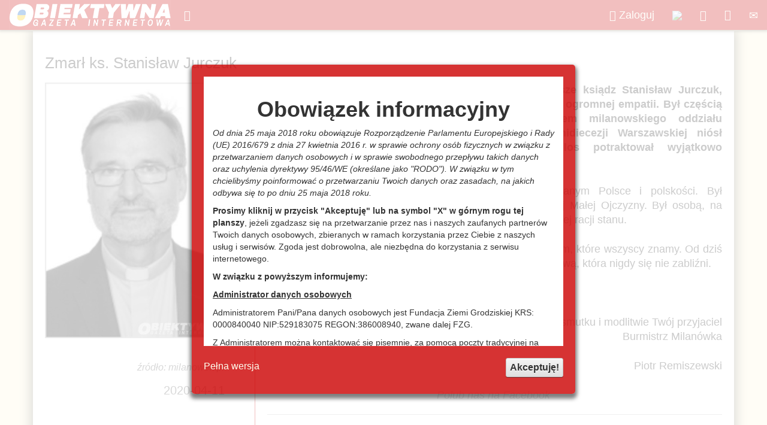

--- FILE ---
content_type: text/html; charset=utf-8
request_url: https://www.obiektywna.pl/milanowek/zmarl-ks-stanislaw-jurczuk
body_size: 23734
content:
<!DOCTYPE html>
<html  lang="pl-PL">
<head id="Head"><meta content="text/html; charset=UTF-8" http-equiv="Content-Type" />
<meta property="fb:app_id" content="1668783800012200" />
<title>
	Zmarł ks. Stanisław Jurczuk - Milanówek - O! Obiektywna Gazeta Internetowa
</title><meta id="MetaDescription" name="DESCRIPTION" content="Nowoczesna gazeta internetowa dla powiatu grodziskiego i gmin Grodzisk Mazowiecki, Pruszków, Milanówek, Podkowa Leśna" /><meta id="MetaKeywords" name="KEYWORDS" content="Obiektywna Gazeta Internetowa, Grodzisk Mazowiecki, Grodziska Mazowieckiego, Grodzisk, Milanówek, Podkowa Leśna, obiektyw" /><meta id="MetaRobots" name="ROBOTS" content="INDEX, FOLLOW" /><link href="/DependencyHandler.axd/db3481dacf593d663eba12c435a63dad/44/css" type="text/css" rel="stylesheet"/><script src="/DependencyHandler.axd/06621e545fc28e9f583ca3a8bc52c45a/44/js" type="text/javascript"></script><link rel='SHORTCUT ICON' href='/Portals/0/Obiektywna.ico?ver=wEXtavIkGT5Q5XoZIP4T_A%3d%3d' type='image/x-icon' /><meta property="og:title" content="Zmarł ks. Stanisław Jurczuk - Obiektywna Gazeta Internetowa" /><meta property="og:url" content="https://www.obiektywna.pl/milanowek/zmarl-ks-stanislaw-jurczuk" /><meta property="og:type" content="website" /><meta property="og:description" content="Dzisiejszej nocy, 11 kwietnia br., opuścił nas na zawsze ksiądz Stanisław Jurczuk, wyjątkowy człowiek, społecznik, osoba o wielkim sercu i ogromnej empatii. Był częścią naszej milanowskiej społeczności. Będąc dyrektorem milanowskiego oddziału Katolickiego Stowarzyszenia Niepełnosprawnych Archidiecezji Warszawskiej niósł nadzieję, wsparcie i radość osobom, których los potraktował wyjątkowo niesprawiedliwie.
" /><meta property="og:image" content="http://www.obiektywna.pl/Portals/0/Article/thumbs/5971dac8-281c-4fbc-ba47-ca7a7b7f9578.jpg" />     
        
			    <script type="text/javascript">
			      var _gaq = _gaq || [];
			      _gaq.push(['_setAccount', 'UA-1221312-6']);
			      _gaq.push(['_trackPageview']);
			      
			 
			      (function() {
				    var ga = document.createElement('script'); ga.type = 'text/javascript'; ga.async = true;
				    ga.src = ('https:' == document.location.protocol ? 'https://' : 'http://') + 'stats.g.doubleclick.net/dc.js';
				    var s = document.getElementsByTagName('script')[0]; s.parentNode.insertBefore(ga, s);
			      })();
			    </script>
        
		  <meta name="viewport" content="width=device-width,initial-scale=1" /></head>
<body id="Body">
    
    <form method="post" action="/milanowek/zmarl-ks-stanislaw-jurczuk" id="Form" enctype="multipart/form-data">
<div class="aspNetHidden">
<input type="hidden" name="__EVENTTARGET" id="__EVENTTARGET" value="" />
<input type="hidden" name="__EVENTARGUMENT" id="__EVENTARGUMENT" value="" />
<input type="hidden" name="__VIEWSTATE" id="__VIEWSTATE" value="TDmCnlSjuYDIQmoyNjlcydTwYUK4Ow4Z+b4ZHrMQ5nzVheFz2/JTOuHbg5ho7WLALiTcRiIzqXEChZjHwW/gY6AfjnMTqwbPr0ZeW505+B1wcwkoj5EKmhsnPrV/nEBjZQZg4gTrCr1KmGRppEe4Wl/pLO2ELf6xQSEF1Jkm+QrtEJhF+BZxbc3KKkv3w2TcRLEvZduybEDvlSDO84zhJVSt3lJYZiCQ+GUtaXd3AtqcxLvK+i9TL92LVcLNqKB5cq3XDgs73/[base64]//tV2p9esZbfJWauy66Yroj7Im4zOQnLq2XVqwN8I7Usdk6Lh5XCd7AgLe4fPxHwPAQ+9bInmcbFElloYCUqQTJfw4P42DfrwPmZABY3GfXrdZ85bP5icmMf0a1yrfyoWTygGaWL+yyW0ZGpFi/LKkzm5H2uQerEAmwmg1NQTITv3Y2BRF5stE9ESlF6YJ9q/LGO+HMaCjwr9kHdf+xmattv79LPammiN793kzYZgN4qHzk7vLuUxP0dn3HXBgxRBtZxHDbwafr9PTk5smmZ4Eucf5nJcb48oZh4Me5BshpfieYXBWWINwm0iHZAKYLEVXiq7tDrxlkoVkwvQpR7wVH1knGNXCqpAjfP2ewLhTuBQbFeOatAZzQXUyi/Gbc1dbIIpkvhNAnm9TJ5v50WlyMgEpRu11ig6kIMMrimPm5QsUaUVmYQMw5BuWxOckiaiKl+PZh6kLDJYZm5KN/mBMTg4OogdEAlQABN7fHgDwLDpAnf90cMRRBdl8kTDSzVRahPfRtfCCCodaB+nRofGZtt5Wxzr7vkNNQRmyaE1pZuBKOKxtv3VCOAiPelo9B5unBdmc1Rno/fb+DnQSIlymtk//VTvFhqJy2FEFyNbZ9wI81HwRcvo7UlKX4fCE9XaoCK08jHqCqohq9h/n8WV9NyUKj2o4Ml/8hpUp7xOAb9XV3mE6z4ZxJ99Hyd/4Nc3fwg3YXzyL1x8VHWZS369nmj1A65K6I1nZtfwEHDKm7iX4zqeCSxTu/2yZb9M7lq60KceNF9EqkYyRcHxYWqIOT7feYmw11yP9JeEUmFt52v0uQkfyWkg9gyaAnp7J7ktraiMHH9InXsUbSYKnnME0LqWJy5+DuQKy2i/iqN2x70bwJlOeAR+SHZ9J8oBscPjE+WHAXnl5FqQVjMcfV1XIHjz7DHm5kZz/W4r4YYSl/zJHAAN8CRw+jvn2ecAgVyqXDueT/eExEJwrZUC43mHUC1Ct2PaKykWAR6aSyeRWhKUkXyKO+5yx3GbJiW+nQ0EuKrHOufcinq5Q4/4egC10QW8NJ77MFZ+WW6QJ7HWwYN2nZyCXtW8LOM1Mro/60/I2DvQS5OPym8iXnim8NZuWP06nd1h+xNyPKLq3d6ySk0LAfQD9/oQU6SNxy9vMMfqHwrTH8SIQnqFBj42YVxVbdDLkx/eoMzQxuM7xZKGBzhcGjYnKu9/1srHkhb3lpd4P7pr0iSbhAO1H9MN43U5HRfSmb9+P38iyZUesXmUS2l1AGeUkHgeA5081OnCkB7qrk1uXtcxIWNoMLqIuH5SSYVjiwl9/6jhfHJfRM4H9owksKiLL2jNSDwH6/xZJIpgygDpCl9ACv8c/25OwYJYG26x8CWaTKSMZv/8/2RrTDVHvatEVFKUfEBh2omdxKMsuJYOoITgHZ3NcH8y/Q+25DNO0V+GZxPfja21/e2hv9iW71CfjdchdcL8D9dss7BEmYxKdEJEa3d/dp2NrRPPq7yXoZAqOFB1aVzkyZGoB0T6iPYXuPiCXV5TcvVfSAa2S0Ml09173Xf7ozlxSoGUWhS31IEhZcq/T4fgx9B23FiBdAXldM3obybjPrbRRktS8W0MAmj1p2hJ2Rs1DK7ukwM5F2MI26uUPQ2H0wSfESXfxak/qqWaP9avtoSK5BOZAr+1/C6z2xHGmXeEJ07ucvKMVBtH1fD59vI04kT79fPtAZ5MvHl2Y0r39uYzDgTJzLCL7sxYwV68Ujn+PvvBq2qFC36n31ADU/blRMwtCggwG+09o2tbiGTZijWS/8KtKuFkxnE7wQaqtx/IoTYuiEtRLvX6Zz73gt0Q3LwfTeakhc6XZSciJqxRs/pSszO0/8QAV94zy4sS/dE2hjIdK11Sxgrpbc5o9CpWCgSKIjxa+T+drNRSNMwC5VWQLxCGQ2W4U6dtavR4BCwtRGzO5+TNVOWw43wyxOolFqkwD+VXIzhEmq9+tgXI1t7pa6n8j6eyGOoQhGp2HpZN6oGe9BPhnMaRpxR8rhLYAsT49EobqmxpB1/iBsIdkfSaS6cLzKsvA4KoxaJOpM3HGSz9M4agCsgUfsNyqM7YHqZZJ5ggT83Mpz6+/R77u7xGxX8X5HQEsXh2prUXe9hjKjXC/[base64]/D3/WYeDXYxfiPQfrRjOGSUcCcmRmpL3qiwW8aUfua7RrNOToXY9w4I+umOpv+t0Sk/[base64]/+8N5RXGtLbiX7pWjeSY912PmsCGKl5SI7dU1BBp3PC90cfF3o7M4I0gcrClw4EpVEQKBihf1MSu/34c5QGb/3YC1tBDMcDMl4I8D2XLkfmBd/nDVe5j87P8M1RYSm+9ma3qvLap9kNmXZ36ggUleLCppyhUXbKCXIq6217OWv2lqg6FbQ4+PTqIblf811J+sV2HUuE1DQOYo6WRGdfjplwvwlhcsu4Vj58yg/qEq7blAwiUZg723bLidn3MdwC18lmRU3DjvnL4209pPJUVJ+oUAFRU6I068aLrH3lJY5iHnBW84wgpfH/olzcP+dunKq9sdlZ5FZ32+9CRPVdxeauS89M0BWdmJeajTj4WvHniAxsqC3fLHCCUBJdnlzzSRwd9c8qY9rtYm1t+LcHwPImSef86YSNGo0fKJURVpiHWMXpDsZDXBMLlo2sybj6f4mJo7Bvl+WceaTLi/TOgfPDI6pdjOWoo/LxgzNOQNU2KmVTpg+OFZ+DAUfpOrvTckL8a9ATb7buHMyuHoK1oQoTXR/cZgFAKp7mMWndE2C4RIsGrnwkKuinD8/hwpYiunnOzk3Cck+3l78b8xOuiKRynMeKj+G2GCtyuhqxNXwB1fZHu5v/yiXq9n2hzn5kHy/RKQF/r5EbTPq7UQqDBxVs/kJODRQAx2gF8WouR62B7yH1EZipT1Io+hHgHuNJpiCTrBtqDfOIFPdtw5UAEwL7J9ET+A1gc4ApvRz1YI2DO+fKQ4gpSR8vPJrX2b1ghXetJ6K9Gt5XGkpSj4JFL8XVT/QrfM02pDFsA/t40DycFxrctlNNO74PPsKEh4mydVBVU0UlIAdZo0Wd4I/ztDi4I6lbGvHzmYb0LPrZOi2B1KHrwm27n0+fNtkBNFH5yopAuwQJKR4dgxqKBVjS89CR6Ah8jVCsBSHCq9HSFYzou5FRIkcGq33uRz/Z4t12LoGSxEfJmtjv2tVlnJI63W9K1Afmi+IgCqhv+BjygwtSoiT1g6HWqZK76uTKlAMYkxe3UJAXnkepWtQfXC+Ue0UyvMHaMHFrcyaCfj44OoBKr126KTTKPSF1MFVkLjQdKvPwtZ8t1XS2igAU8+lELThPNZfUZRttCHPWg5YlL26Hlpq8/ITBTPVEV+LIn/jgt2PVNLIqlcv3f+cOB+5Fa7A5CBv/[base64]/z4Ed3EYE/XnH1qV5YU7xgK30BmJ/43FDbjZhibyN8bjBlpgDygz70pRO/owvs8CKXc2VGU91OMoV/sScG7i+LOdQyHagswqy6Z+9W9L30r5ZnGs0RENGelSiEIuDbpsg3mDlbe55MKO1BxKMMG5ct2ea5rd9q07yH+EQD5AaGLDAr56S36qiZfW2iDyMPzU6xZFmsHbGWxTQrb5/zV/PRK3xrl5AkVtULnwaeNM/[base64]/bSvwjLMpWLJQk5X9ICCCTbfgGHmhGTXEsBYlUNcloBp0IkhdLzHRw7beX8O0tYdVSPBrkVZuPmfbKE7pL6oCzqWOinnGAzSnSxYBm7op/LtVFmUSZrzTiq1IcXCHFY2ms90TM5LoLjPUt6PwSL90GZdUJ3ubnWHs5or9WEf4X8/UpQXSiSfcdjG2WURQR9W+1/UfroT1+eKHUB66DaLx5yUFD79cjQu0YkCpDYd/uHVsZdpRBcqVlo8b0T48zMF8FClJoCsoY5zNTX/6T/h+RgUdTvcf9ZMT0Ug5F0XZFF8HOoH40BbnGiPFgy9A3MG8CFIf8g82pVrQ19/v+Lwec8JAkTLIeeZYEYiv1KJeAu+hQ1kZw97isSpl798vsm/[base64]/q2UeNbMhISVO7gFT5oBCJOXzFMLbHWca3bELc4OwlBHSN6NgHAwk8rPskYg9DYdDgjeO/mX9LUYDn3GUon974P8Bt2UsERlQU+AewSwk7iXtFQl44Qoe3E8O8TYlpVJHy4fXp0WVM0+Zvbaw0yttf4ytjtIwfj1Yl1sir9g5VjsaDambi7odOPium54egHAU/FMR3zLzbmMiEQtMN4U8HCnHDenoU9xeWn6mcVkhYe3AkD3meYO9ytw8RinQkeLPRLZfkq0XfYffV+/+0AWHslJW2puksg9bofSG/lQ2TqiQRntXgMhsBjc1ew9lmzUzvkkRiyQaofvGcrjIiWTXRTdP8kDR1E4opqwUWYWhae7KZDtJiOfu7l5mLgIJ/Uq+qHMKyTCrvcoEibeCYjnBIPGfyRA90q3URPD5MLkvjrvC09D7w/i0hKPsknDXMwHicTyuDF+V8vquT3FIpgsEUuq+eIMvw/b28jftiyPb3iEi1GklRjUBHSo5/TEoELQg4jtO9AwEru3R80UkQapJq4boS8WxNeNzvjLYLVFYe4UNQWeGR+jlfHM8IFSxYzEhelH68eND6VFMf19kcPj6yaJS5YPU2UB8X9Dy9l0kJGK6m7P4eajrEoqTDwwgPKRFIs7gYXoc5lsOn556wdqsVO5chdllpD1/l1iMIM6cDW8D14yDj45PJ4iE5R+f/X0Zi/A12nHUKnhALMFPgnzcF6v0+ZZ9QtOiLXq9GPK7KM3ijLNkIcUPi90OMd75u7ZnhnsmCVFq1hn75qN4Zulwsnr/o+5q0QliME8n4bCC08wr64lc9aqWcdKEUMUjsD5AN/J8k68G5Kw7zL8MwPpwoBSEstddKk2RzDVbzJ4j+Ong2gIi+FP+mWdni0OfQOsCVWP8YNwXWzadIiU8bIQFmA8hj2taRwniOMhXuLwFA9hGDlKkzGOcA4b3VdgNdeW87v2fTATHwG1I0trNkDDWsToMr/jeW1JNUUCD3PfEKKac9MTbo00iCA3tYlrrYxSk+fbTcP+gXYGABAlXq4RTO7MkPiVPrXs5RoKM+RKamcC/GFVEuUB9tyra4EZ3OlauZvQ5S1FLkrZHynJVAJ7H63HnNusS/tSX4o5RV81FK64wKUm2olXa4IPWe1QPkswJHLB9eE4lWBDvTEtlOK2u545S7hwWeqCyqNl+i4J5Z1EbhhUcs7NCvTDbVPr+eYQRr4fLzw46JN9pEf0chMeHL7h3b6su6c0gMpr7cZhWE1YDj/UD4V7/YITAJDXHaLVFYUVSVNkci6pqwpaIuiYJ3Bfv+VqLyOir9/yMTRRdOd8mORrHGrunMenP9RQz6hZyJ9glZchNiEgkEiesuoRQp+hC+csPzj+nNiOmjw07Dlof299zYRZh+sS7GI6nMSXilRUpgkpInVVM+WNP0aqn2Bnw6+rWj6Ic+XFrpwxDQfTn7BrI/f7dco2eWRJ/tK0DsVaVQ2F4bLJxpQwNER+GsKYzPemH2avEgRKTD0lGtwJSw91743sAlBlTvj6Wv0/s6O7DPiWrn6su7ZSTxM0c2MorNtYxiBxjC7C5ZNxjJU9iyo7vSbW8Un+i7H8kp3SF6oCpWXhjWnzWyo8NHLTY8FN8rETCl4lwPWn94E/4U0U80HvbGg+NEdBcp2t/KIxbYTIAN2ViSfx4NebNZ+XA4VrtLEsf9IO90skiriw7byrQsRhzQxuwjpzd6o0M+BhoJYYqB5A/yC25Ea8wgME02XF9HpgpkPLx2w4qDC3eB0DP0bywUzB2DoIIfx4sbbXXytkzQq4zhMICF4pGBzkOZV3zmliDfwD6iL/87H4lLy2Km0gJ5sN1RtCmIdUjv/fsjLAysWLitU9uk3rnNcbG6cPm4o+DL/NTncerXn6EzH9A7F4SaqvUx4Wxxy3toMF3mIkeO2MGPPoOsSZy4RjcjNemMOkFAYviYsua0lmAAFeVRpVRdPaLfiICKkiVYv2VLTmPzvmqVvTRzbos6OvHhujLdp9FP/TIzx8LCvQfpAHNimiNGoVO9Lo9vPGTUBJ+msgtR2hiHCw6bAQqkrCFLDw19skuCdkPNRAcZfooyfcgdDZNyj1RQ9jHKs9P564wkQPTP7nKEuBlq0jh9FRVi72aFUqm6/dyKhfsSXo4Wc2meuDgy9vxLA7nIhkrVOkFZDkm4w4ThORd/bao5aJ1jDqBSnXfJBdUiLaZ5SizyaIwO4JJckXaq9M7o4qMIZ4aLxQPywq/xK+KSQE+ZmUA5ekPwabWzDCaMNofdDqpTBWo0S8K5lu4uNBLyIQVB36kjIndwKeno/XkVeQ14groWLD/p5DOioIwX+TKWTFjTpx3MyJDxnVe61evN4vdty5TOrJc3/do27NzHNGZwkhupeglXaCpz0o0iXjBw4BboAfQy4uls8T7tleT0Moq1gl1S8Lh9WhtvlfnDIkM3lTI/4FOy5iiELEWMrPTRHqa0aKTGTheHbQBsc+79FW7W79X7AJthlBkpwJYqHg7SR5fnM66jjJ+wnpW+kJxWIFw9rRnZC+v9sMnBSX3T0RAYytOfl2qzp49J6/AkNldEasBGDy14vc2fWnJc+cVoffhf/nzPZ9XjxsN/SX+G/OdlIb1UzzMS582jmPZt+dFxdEBOKmzeQIIODXWtnA8hpMhu5A8ta+IDIB8BKKispz4Shn1gfHvGx+UWyWWuKFMZibG1+5kJi5/4J2g6aFnmVWVeCU7lmQhzl5Q7NE7O38JIL8KOLvGSNBjVTiGRPLqKpq8sssMGXSm4s9Up6q/n7Hooh0NpqmBp/sRO+OPOsw2nPUri8bomZMl02vPIwEL3M5Gn7lPdpi21SBx693c5wFNq4kMqII8rOum8pr1A5CfeDWNLBjBOuPDmFFGqRwHfoKs602l1VYGvLhKBOqwhmhMj120nRjZcLi17dQnsrHXxxtYSeif6AA02iCkorZXlqjz1x/VBrshXH4O1EXRFgf2AQYLfY1TBs6MBpNW8o9C3dARmCzGji+zXj6BbI+NWdKhVnmFMjy+pV+yPN0Sw18bBwzhzQP3Cd/ss+AIooOb7om/hQ0vojOaqswOJe/nkuq4bQTyjmyp9vbg0PRWHQiLSmlUF2A2T6y24xzCvHzuPPKiwxUdYe0hCRzbUJYNGt99m7hmPasKZCsECzTmCD+d0OMkk7bSDCdf4gxrgngz8Rjs7Y6QTFrmxsxf20WgbCJ3U6d9P4DaCD/6D7zgO1+QOfhbiekHDqNc2BP+XhcV/yZt+N6ShrTBmQV0T/pERBaw5srToQ2ePWz8PgS+USHDPk/OmBkFQigrcX8vgfE2b+CunYpFdXCm2iNBxjgSAVfs9wSTC44tlJoNSOOqYI8jU8dZ3S459TOkuGX0JDtVjMh9dF5BAVFvlHDxFZgeAwzYe1c9nmyVNR1O+yBZojKrPBkt1SIDnAaInu/ON8JW916amE9lHNs273FBGeli8we7T1tTNrY8KwHVjI9IUyS/BgnizfSLrYZEFbtWf3Nk4wPtDvb8QQSWl645ChEiOdBUR3tRsZYbUHydDr2FrqhtqmcZNFDexM1Rz3Gr64rcPoeOSruoNefbWnXY74usxXLGHJZfMbwXepWuS64Youy63TgBAAgyR6H1PER0geyLZMruJJxKNb7IenA/JMmagFsrLHfZmmvTh2XWEH/g75Qvo+lIfIFk5A7bYwuUI0rv1MJpFuwmGqkvQnIiXkgKhqgdXAykUDKLNkZMomN4JoEgwfkm/1+yhODgbOerthu19RkOAZLPj8itL/Ik5ZYw9+M" />
</div>

<script type="text/javascript">
//<![CDATA[
var theForm = document.forms['Form'];
if (!theForm) {
    theForm = document.Form;
}
function __doPostBack(eventTarget, eventArgument) {
    if (!theForm.onsubmit || (theForm.onsubmit() != false)) {
        theForm.__EVENTTARGET.value = eventTarget;
        theForm.__EVENTARGUMENT.value = eventArgument;
        theForm.submit();
    }
}
//]]>
</script>


<script src="/WebResource.axd?d=pynGkmcFUV0hhpjsYTfhEumOjtPOmbhZlzvrxypgrsZ7I4_cxxpQ587ttiU1&amp;t=638628296640000000" type="text/javascript"></script>


<script type="text/javascript">
//<![CDATA[
var __cultureInfo = {"name":"pl-PL","numberFormat":{"CurrencyDecimalDigits":2,"CurrencyDecimalSeparator":",","IsReadOnly":false,"CurrencyGroupSizes":[3],"NumberGroupSizes":[3],"PercentGroupSizes":[3],"CurrencyGroupSeparator":" ","CurrencySymbol":"zł","NaNSymbol":"NaN","CurrencyNegativePattern":8,"NumberNegativePattern":1,"PercentPositivePattern":1,"PercentNegativePattern":1,"NegativeInfinitySymbol":"-∞","NegativeSign":"-","NumberDecimalDigits":2,"NumberDecimalSeparator":",","NumberGroupSeparator":" ","CurrencyPositivePattern":3,"PositiveInfinitySymbol":"∞","PositiveSign":"+","PercentDecimalDigits":2,"PercentDecimalSeparator":",","PercentGroupSeparator":" ","PercentSymbol":"%","PerMilleSymbol":"‰","NativeDigits":["0","1","2","3","4","5","6","7","8","9"],"DigitSubstitution":1},"dateTimeFormat":{"AMDesignator":"","Calendar":{"MinSupportedDateTime":"\/Date(-62135596800000)\/","MaxSupportedDateTime":"\/Date(253402297199999)\/","AlgorithmType":1,"CalendarType":1,"Eras":[1],"TwoDigitYearMax":2029,"IsReadOnly":false},"DateSeparator":"-","FirstDayOfWeek":1,"CalendarWeekRule":2,"FullDateTimePattern":"d MMMM yyyy HH:mm:ss","LongDatePattern":"d MMMM yyyy","LongTimePattern":"HH:mm:ss","MonthDayPattern":"d MMMM","PMDesignator":"","RFC1123Pattern":"ddd, dd MMM yyyy HH\u0027:\u0027mm\u0027:\u0027ss \u0027GMT\u0027","ShortDatePattern":"yyyy-MM-dd","ShortTimePattern":"HH:mm","SortableDateTimePattern":"yyyy\u0027-\u0027MM\u0027-\u0027dd\u0027T\u0027HH\u0027:\u0027mm\u0027:\u0027ss","TimeSeparator":":","UniversalSortableDateTimePattern":"yyyy\u0027-\u0027MM\u0027-\u0027dd HH\u0027:\u0027mm\u0027:\u0027ss\u0027Z\u0027","YearMonthPattern":"MMMM yyyy","AbbreviatedDayNames":["niedz.","pon.","wt.","śr.","czw.","pt.","sob."],"ShortestDayNames":["niedz.","pon.","wt.","śr.","czw.","pt.","sob."],"DayNames":["niedziela","poniedziałek","wtorek","środa","czwartek","piątek","sobota"],"AbbreviatedMonthNames":["sty","lut","mar","kwi","maj","cze","lip","sie","wrz","paź","lis","gru",""],"MonthNames":["styczeń","luty","marzec","kwiecień","maj","czerwiec","lipiec","sierpień","wrzesień","październik","listopad","grudzień",""],"IsReadOnly":false,"NativeCalendarName":"kalendarz gregoriański","AbbreviatedMonthGenitiveNames":["sty","lut","mar","kwi","maj","cze","lip","sie","wrz","paź","lis","gru",""],"MonthGenitiveNames":["stycznia","lutego","marca","kwietnia","maja","czerwca","lipca","sierpnia","września","października","listopada","grudnia",""]},"eras":[1,"n.e.",null,0]};//]]>
</script>

<script src="/ScriptResource.axd?d=uHIkleVeDJf3Kd-LxHCsnI6baVCOUOZGYNh3yA_cpZMbzPCLi8NqvaiGnRc2aAfmFo_NoNHm31GMRme1xxnKBVl_pbeFmLNbtfO8XaSJNr1N2NXUFVO4td1Qblq51VqYaLLv4g2&amp;t=2a9d95e3" type="text/javascript"></script>
<script src="/ScriptResource.axd?d=Jw6tUGWnA17X5RJ0G1wXsnEyqq1D8yFFMoC2KX-3TUNyTz5dhRonJpRq1Fh9YdVwFrP-jeMHyE193yGfKi9Q0zOAvBFX4oaOy7ExFlg92FRfAqkSVBMUQ7GB0i6fp4da7V3m8t65r0d8NUn90&amp;t=2a9d95e3" type="text/javascript"></script>
<div class="aspNetHidden">

	<input type="hidden" name="__VIEWSTATEGENERATOR" id="__VIEWSTATEGENERATOR" value="CA0B0334" />
	<input type="hidden" name="__VIEWSTATEENCRYPTED" id="__VIEWSTATEENCRYPTED" value="" />
	<input type="hidden" name="__EVENTVALIDATION" id="__EVENTVALIDATION" value="+tT37eHEaBFQQKSSlDa4nk12jK5vJyjVeFl03XSI+C57ucQH5qiDctZLDIaShIaNatcK5kY29oWWKK2O4eiRzjjCLydln6EayxDlH2k940Jos5jF" />
</div><script src="/DependencyHandler.axd/ad4e8a21355424e46c1e2ae909c50878/44/js" type="text/javascript"></script>
<script type="text/javascript">
//<![CDATA[
Sys.WebForms.PageRequestManager._initialize('ScriptManager', 'Form', ['tdnn$ctr2499$ArticleList_UP','dnn_ctr2499_ArticleList_UP'], [], [], 90, '');
//]]>
</script>

        
        
        






<!-- Google tag (gtag.js) -->
<script async src="https://www.googletagmanager.com/gtag/js?id=G-6W1GG1VF2G"></script>
<script>
  window.dataLayer = window.dataLayer || [];
  function gtag(){dataLayer.push(arguments);}
  gtag('js', new Date());

  gtag('config', 'G-6W1GG1VF2G');
</script>


	<nav class="navbar navbar-inverse navbar-fixed-top bloodyred drop-shadow">
      <div class="container-fluid">
        <div class="navbar-header">
          <button type="button" class="navbar-toggle collapsed" data-toggle="collapse" data-target="#navbar" aria-expanded="false" aria-controls="navbar">
            <span class="sr-only">Rozwiń menu</span>
            <span class="icon-bar"></span>
            <span class="icon-bar"></span>
            <span class="icon-bar"></span>
          </button>
          <a class="navbar-brand" href="#"><a id="dnn_dnnLOGO_hypLogo" title="Obiektywna Gazeta Internetowa" href="https://www.obiektywna.pl/"><img id="dnn_dnnLOGO_imgLogo" src="/Portals/0/Images/ObiektywnaLogoUA.png?ver=eWB1mpN2ma175D0mmCkgRA%3d%3d" alt="Obiektywna Gazeta Internetowa" /></a></a>
        </div>
        <div id="navbar" class="navbar-collapse collapse">
	      <div class="showMenu navbar-left btn-lg"><span class="glyphicon glyphicon-chevron-right"></span></div>
          <div class="hideMenu navbar-left btn-lg"><span class="glyphicon glyphicon-chevron-left"></span></div>
			<div class="hiddenMenu navbar-left">
          <ul class="nav navbar-nav">

	<li class="">
	
			<a href="https://www.obiektywna.pl/gazeta" >Gazeta</a>
		
	</li>

	<li class="">
	
			<a href="https://www.obiektywna.pl/reklama" >Reklama</a>
		
	</li>

	<li class="">
	
			<a href="https://www.obiektywna.pl/ogloszenia-drobne" >Ogłoszenia</a>
		
	</li>

	<li class="dropdown">
	
		<a href="https://www.obiektywna.pl/region" class="dropdown-toggle" data-toggle="dropdown" role="button" aria-haspopup="true" aria-expanded="false">Region<span class="caret"></span></a>
		
			<ul class="dropdown-menu">
				
	<li class="dropdown-submenu">
	
		<a href="https://www.obiektywna.pl/powiat-grodziski" class="dropdown-toggle" data-toggle="dropdown" role="button" aria-haspopup="true" aria-expanded="false">Powiat grodziski</a>
		
			<ul class="dropdown-menu">
				<li class=" topmenu"><a href="https://www.obiektywna.pl/powiat-grodziski" >Powiat grodziski</a></li>
	<li class="">
	
			<a href="https://www.obiektywna.pl/baranow" >Baran&#243;w</a>
		
	</li>

	<li class="">
	
			<a href="https://www.obiektywna.pl/grodzisk-mazowiecki" >Grodzisk Mazowiecki</a>
		
	</li>

	<li class="">
	
			<a href="https://www.obiektywna.pl/jaktorow" >Jaktor&#243;w</a>
		
	</li>

	<li class="active">
	
			<a href="https://www.obiektywna.pl/milanowek" >Milan&#243;wek</a>
		
	</li>

	<li class="">
	
			<a href="https://www.obiektywna.pl/podkowa-lesna" >Podkowa Leśna</a>
		
	</li>

	<li class="">
	
			<a href="https://www.obiektywna.pl/zabia-wola" >Żabia Wola</a>
		
	</li>

			</ul>
		
	</li>

	<li class="dropdown-submenu">
	
		<a href="https://www.obiektywna.pl/powiat-pruszkowski" class="dropdown-toggle" data-toggle="dropdown" role="button" aria-haspopup="true" aria-expanded="false">Powiat pruszkowski</a>
		
			<ul class="dropdown-menu">
				<li class=" topmenu"><a href="https://www.obiektywna.pl/powiat-pruszkowski" >Powiat pruszkowski</a></li>
	<li class="">
	
			<a href="https://www.obiektywna.pl/brwinow" >Brwin&#243;w</a>
		
	</li>

	<li class="">
	
			<a href="https://www.obiektywna.pl/michalowice" >Michałowice</a>
		
	</li>

	<li class="">
	
			<a href="https://www.obiektywna.pl/nadarzyn" >Nadarzyn</a>
		
	</li>

	<li class="">
	
			<a href="https://www.obiektywna.pl/piastow" >Piast&#243;w</a>
		
	</li>

	<li class="">
	
			<a href="https://www.obiektywna.pl/pruszkow" >Pruszk&#243;w</a>
		
	</li>

	<li class="">
	
			<a href="https://www.obiektywna.pl/raszyn" >Raszyn</a>
		
	</li>

			</ul>
		
	</li>

	<li class="dropdown-submenu">
	
		<a href="https://www.obiektywna.pl/region/powiat-zyrardowski" class="dropdown-toggle" data-toggle="dropdown" role="button" aria-haspopup="true" aria-expanded="false">Powiat żyrardowski</a>
		
			<ul class="dropdown-menu">
				<li class=" topmenu"><a href="https://www.obiektywna.pl/region/powiat-zyrardowski" >Powiat żyrardowski</a></li>
	<li class="">
	
			<a href="https://www.obiektywna.pl/mazowsze/mszczonow" >Mszczon&#243;w</a>
		
	</li>

	<li class="">
	
			<a href="https://www.obiektywna.pl/teresin" >Teresin</a>
		
	</li>

	<li class="">
	
			<a href="https://www.obiektywna.pl/radziejowice" >Radziejowice</a>
		
	</li>

	<li class="">
	
			<a href="https://www.obiektywna.pl/mazowsze/wiskitki" >Wiskitki</a>
		
	</li>

	<li class="">
	
			<a href="https://www.obiektywna.pl/zyrardow" >Żyrard&#243;w</a>
		
	</li>

			</ul>
		
	</li>

	<li class="">
	
			<a href="https://www.obiektywna.pl/mazowsze" >Mazowsze</a>
		
	</li>

	<li class="">
	
			<a href="https://www.obiektywna.pl/polska" >Polska</a>
		
	</li>

			</ul>
		
	</li>

	<li class="dropdown">
	
		<a href="https://www.obiektywna.pl/temat" class="dropdown-toggle" data-toggle="dropdown" role="button" aria-haspopup="true" aria-expanded="false">Temat<span class="caret"></span></a>
		
			<ul class="dropdown-menu">
				
	<li class="">
	
			<a href="https://www.obiektywna.pl/ciekawostki" >Ciekawostki</a>
		
	</li>

	<li class="">
	
			<a href="https://www.obiektywna.pl/gospodarka" >Gospodarka</a>
		
	</li>

	<li class="">
	
			<a href="https://www.obiektywna.pl/komunikacja" >Komunikacja</a>
		
	</li>

	<li class="">
	
			<a href="https://www.obiektywna.pl/kultura" >Kultura i sztuka</a>
		
	</li>

	<li class="">
	
			<a href="https://www.obiektywna.pl/organizacje-pozarzadowe" >Organizacje pozarządowe</a>
		
	</li>

	<li class="">
	
			<a href="https://www.obiektywna.pl/aktualności" >Park of Poland</a>
		
	</li>

	<li class="">
	
			<a href="https://www.obiektywna.pl/rozrywka" >Rozrywka</a>
		
	</li>

	<li class="">
	
			<a href="https://www.obiektywna.pl/samorzad" >Samorząd</a>
		
	</li>

	<li class="">
	
			<a href="https://www.obiektywna.pl/spoleczenstwo" >Społeczeństwo</a>
		
	</li>

	<li class="">
	
			<a href="https://www.obiektywna.pl/sport" >Sport</a>
		
	</li>

	<li class="">
	
			<a href="https://www.obiektywna.pl/srodowisko" >Środowisko</a>
		
	</li>

	<li class="">
	
			<a href="https://www.obiektywna.pl/wybory" >Wybory</a>
		
	</li>

	<li class="">
	
			<a href="https://www.obiektywna.pl/zdrowie" >Zdrowie</a>
		
	</li>

			</ul>
		
	</li>

	<li class="">
	
			<a href="https://www.obiektywna.pl/galeria" >Galeria</a>
		
	</li>

	<li class="">
	
			<a href="https://www.obiektywna.pl/biznes" >Biznes</a>
		
	</li>

</ul>


          </div>
          <ul class="nav navbar-nav navbar-right">
            <li><a id="dnn_dnnUser_registerLink" class="btn-lg" rel="nofollow" onclick="return dnnModal.show(&#39;https://www.obiektywna.pl/register?returnurl=https%253a%252f%252fwww.obiektywna.pl%252fmilanowek&amp;popUp=true&#39;,/*showReturn*/true,600,950,true,&#39;&#39;)" href="https://www.obiektywna.pl/register?returnurl=https%3a%2f%2fwww.obiektywna.pl%2fmilanowek"></a>
</li>
            <li><a id="dnn_dnnLogin_loginLink" title="&lt;span class=&quot;glyphicon glyphicon-user&quot;>&lt;/span>  Zaloguj" class="btn-lg" rel="nofollow" onclick="return dnnModal.show(&#39;https://www.obiektywna.pl/login?returnurl=/milanowek/zmarl-ks-stanislaw-jurczuk&amp;popUp=true&#39;,/*showReturn*/true,300,650,true,&#39;&#39;)" href="https://www.obiektywna.pl/login?returnurl=%2fmilanowek%2fzmarl-ks-stanislaw-jurczuk"><span class="glyphicon glyphicon-user"></span>  Zaloguj</a>
</li>
            <li><a href="/15procent" CssClass="btn-lg"><img src="/images/15proc.png"><span class="contactCaption">Przekaż nam 1,5%</span></a></li>
			<li><a href="/szukaj" class="btn-lg"><span class="glyphicon glyphicon glyphicon-search"></span><span class="contactCaption">Szukaj</span></a></li>
            <li><a href="http://www.facebook.com/ObiektywnaGrodzisk" class="btn-lg" target="_blank"><i class="fa fa-facebook-official"></i><span class="contactCaption">Polub nas na Facebook</span></a></li>
            <li><a href="/kontakt" class="btn-lg"><span class="glyphicon glyphicon-envelope"></span><span class="contactCaption">Kontakt</span></a></li>
          </ul>
        </div><!--/.nav-collapse -->
      </div>
    </nav>
    <div id="siteWrapper">
		    <div id="contentWrapper">
            <div class="container">
                <div class="row-fluid">
					<div id="dnn_ContentPane" class="col-xs-12 contentPane"><div class="DnnModule DnnModule-DNN_HTML DnnModule-2731"><a name="2731"></a><div id="dnn_ctr2731_ContentPane"><!-- Start_Module_2731 --><div id="dnn_ctr2731_ModuleContent" class="DNNModuleContent ModDNNHTMLC">
	<div id="dnn_ctr2731_HtmlModule_lblContent" class="Normal">
	
</div>

</div><!-- End_Module_2731 --></div>
</div><div class="DnnModule DnnModule-CStudiosNewsPublish DnnModule-2499"><a name="2499"></a><div id="dnn_ctr2499_ContentPane"><!-- Start_Module_2499 --><div id="dnn_ctr2499_ModuleContent" class="DNNModuleContent ModCStudiosNewsPublishC">
	<div id="dnn_ctr2499_ArticleList_UP">
		
<div id="dnn_ctr2499_ArticleList_pnlArticle" class="news-article-content">
			
    <div id="fb-root"></div><script async defer crossorigin="anonymous" src="https://connect.facebook.net/pl_PL/sdk.js#xfbml=1&version=v10.0&appId=1668783800012200&autoLogAppEvents=1" nonce="BRc6WKq8"></script>
    <script type="text/javascript" src="//s7.addthis.com/js/300/addthis_widget.js#pubid=ra-4eb8f1d0647d754d" async="async"></script>
	
	<a href=" https://www.michalowice.pl/e-urzad/eboi-elektroniczne-biuro-obslugi-interesanta" id="eBOIArticle" style="display:none" class="eBOI" target="_blank"></a>
	<a href="https://villaro.pl/" id="MMerArticle" style="display:none" class="mmer" target="_blank"></a>
    <script>
						var promo=Math.floor(Math.random() * 2);
						if (promo==1)
						{
							document.getElementById("eBOIArticle").style.display = "block";
						}
						else
						{
							document.getElementById("MMerArticle").style.display = "block";
						}
	</script>
	
    <style>
        .container {
                width: 100% !important; padding-right: 0px !important;padding-left: 0px !important; overflow:hidden; 
            }
            .contentPane {
                padding: 0px;
            }
        .article-body {
            background-color: #fff;
            margin: 0 auto 50px auto;
            width:970px;
            padding: 40px 10px 10px 10px;
            box-shadow: 0 0px 19px 2px rgba(0,0,0,0.6);
            box-sizing: border-box;
        }

        #atstbx {
            margin-bottom: 50px;
        }
        .article-info{
            float:left;
            width:160px;
            text-align:right;
        }
        .article-author {
            font-size:22px;
            font-weight:bold;
            padding-top:30px;
            display:block;
        }
        .article-source{
            font-size:16px;
            font-style:italic;
            color:#666;
            display:block;
            padding-top:20px;
        }
        .article-publish{
            font-size:20px;
            color:#666;
            display:block;
            padding-top:20px;
            padding-bottom:50px;
        }
        .article-details{width:780px; padding-left:10px; margin-left:10px; border-left: 1px solid #cc0000; float:right; font-size:18px; line-height:24px; text-align:justify}

        .article-normal-image{width:100%; margin-bottom:40px;}
        .article-info-tags{ list-style-type:none}
        .article-body h1{margin-bottom:20px}
        .article-thumb-image{ width:150px;margin-bottom:20px;}
        .article-gallery{ margin-top:10px; border-top: 1px solid #CC0000; padding-top:20px; font-size:20px; font-weight:bold}
        .article-fb-like{text-align:center; color:#aaa; font-style:italic;}

        .ImageDesc1{
                position:absolute;
                right: calc(50% - 480px);
                z-index: 1000;
            }

         @media (min-width: 1200px) {
            .article-body {
                width: 1170px;
                padding: 40px 20px 20px 20px;
            }
            .article-info {
                width: 300px;
            }
            .article-details {
                padding-left: 20px;
                margin-left: 20px;
            }
            .article-thumb-image {
                width: 300px;
            }
            .ImageDesc1{
                right: calc(50% - 570px);

            }

         }
        @media (max-width: 979px) {
            .article-body {
                float:none;
            }
            .article-info {
                float:none;
                margin-bottom:10px;
                width:100%;
            }
            .article-details {
                width: 100%;
                float: none;
                border:0px;
                padding:10px;
                margin:0px;
            }
            #atstbx{float:left; width:200px;margin:0px; text-align:left}
            .article-category{display:none}
            .article-thumb-image {
                display: none;
            }
            .article-details {
                font-size:14px; line-height:18px;
            }
            
            .article-author {
                font-size:16px;
                padding-top:0px;
            }
            .article-source{
                font-size:14px;
                padding-top:0px;
            }
            .article-publish{
                font-size:14px;
                padding-top:0px;
                padding-bottom:0px;
            }
            .ImageDesc1{
                right: calc(50% - 370px);

            }
        }
         @media (min-width: 768px) and (max-width: 979px) {
            .article-body {
                width: 760px;
            }
            .ImageDesc3{display:none}
            
         }
         @media (max-width: 767px) {
            .article-body {width:100%;}
            .article-gallery {
                font-size: inherit;
            }
            .ImageDesc1{
                right: 10px;
            }
            .ImageDesc1 small{font-size:10px;}
            .ImageDesc3{display:none}
        }

            @media (max-width: 500px) {
               .article-details {
                font-size:12px; line-height:14px;
            }
            
            .article-author {
                font-size:12px;
                padding-top:0px;
            }
            .article-source{
                font-size:12px;
                padding-top:0px;
            }
            .article-publish{
                font-size:12px;
                padding-top:0px;
                padding-bottom:0px;
            }
            }
            @media (max-width: 350px) {
                
            }

    </style>
    <div class="article-body">
        <h1>Zmarł ks. Stanisław Jurczuk</h1>
        
        
        <div class="article-info">
            <img id="dnn_ctr2499_ArticleList_imgThumb" class="article-thumb-image" src="/Portals/0/Article/viewsize/5971dac8-281c-4fbc-ba47-ca7a7b7f9578.jpg" />
            <span id="dnn_ctr2499_ArticleList_lblImage3" class="ImageDesc3"><code><small><em></em></small></code></span>
            <div class="addthis_sharing_toolbox"></div>
            
            <span id="dnn_ctr2499_ArticleList_lblsource" class="article-source">źródło: milanowek.pl</span>
            <span id="dnn_ctr2499_ArticleList_lblDate" class="article-publish">2020-04-11</span>
            <div class="article-category">
                Region: <h2><a id="dnn_ctr2499_ArticleList_hplRegion" href="https://www.obiektywna.pl/milanowek">Milanówek</a></h2>
                Temat: <h2><a id="dnn_ctr2499_ArticleList_hplSubject" href="https://www.obiektywna.pl/spoleczenstwo">Społeczeństwo</a></h2>
                
            </div>

            <script async src="//pagead2.googlesyndication.com/pagead/js/adsbygoogle.js"></script>
                <!-- Artykuł - bok -->
                <ins class="adsbygoogle"
                     style="display:block"
                     data-ad-client="ca-pub-4753363225563947"
                     data-ad-slot="2305745919"
                     data-ad-format="auto"></ins>
                <script>
                (adsbygoogle = window.adsbygoogle || []).push({});
            </script>
        </div>
        <div class="article-details">
            <p><strong>Dzisiejszej nocy, 11 kwietnia br., opuścił nas na zawsze ksiądz Stanisław Jurczuk, wyjątkowy człowiek, społecznik, osoba o&nbsp;wielkim sercu i&nbsp;ogromnej empatii. Był częścią naszej milanowskiej społeczności. Będąc dyrektorem milanowskiego oddziału Katolickiego Stowarzyszenia Niepełnosprawnych Archidiecezji Warszawskiej niósł nadzieję, wsparcie i&nbsp;radość osobom, których los potraktował wyjątkowo niesprawiedliwie.</strong></p>

<p>Ksiądz Stanisław był wielkim patriotą, człowiekiem oddanym Polsce i&nbsp;polskości. Był mieszkańcem Milanówka zaangażowanym w&nbsp;sprawy naszej Małej Ojczyzny. Był osobą, na której zawsze można było polegać, oddaną naszej milanowskiej racji stanu.</p>

<p>Dotychczasowy Milanówek nie będzie już tym samym miastem, które wszyscy znamy. Od dziś nasza Mała Ojczyzna pozostanie na zawsze osierocona z&nbsp;wyrwą, która nigdy się nie zabliźni.</p>

<p>Księże Stanisławie spoczywaj w&nbsp;pokoju.</p>

<p style="text-align: right;">Pozostający w&nbsp;smutku i&nbsp;modlitwie Twój przyjaciel<br />
Burmistrz Milanówka</p>

<p style="text-align: right;">Piotr Remiszewski</p>

            <div class="article-fb-like">
            Polub nas na Facebook <div class="fb-like" data-href="http://www.obiektywna.pl" data-width="100px" data-layout="button" data-action="like" data-show-faces="false" data-share="false"></div>
            </div>
            
            <hr />
            <div class="fb-comments" data-href="http://www.obiektywna.pl/milanowek/zmarl-ks-stanislaw-jurczuk" data-width="100%" data-numposts="5"></div>
            
                    <hr />
                    <h3>To może Cię zainteresować:</h3>
                    <div class="row rowList">
                
                    <div id="dnn_ctr2499_ArticleList_rptMore_pnlListElement_0" class="col-xs-12 col-sm-6 col-md-6 col-lg-6 cell" style="margin-bottom:10px;">
				
                        <div class="ArticleListElement" style="background-image: url('/Portals/0/Article/thumbs/2fe0786b-0b45-42f2-9d2e-f47ebe2d856d.jpg'); border:none">
                            <a href="https://www.obiektywna.pl/piastow/wsparcie-dla-osob-z-niepelnosprawnosciami" style="border: 1px solid #eee;">
                                <span class="overlay">
                                    <p>Samorząd Mazowsza po raz kolejny przeznaczył dodatkowe środki na wsparcie dla osób z niepełnosprawnościami z całego województwa. Tym razem ponad 3,3 mln zł trafi do 47 organizacji pozarządowych, w tym jednej z Piastowa.</p>

                                    <label>Czytaj całość</label>
                                </span>
                                <span class="text">Wsparcie dla osób z niepełnosprawnościami</span>
                            </a>
                        </div>
                    
			</div>
                
                    <div id="dnn_ctr2499_ArticleList_rptMore_pnlListElement_1" class="col-xs-12 col-sm-6 col-md-6 col-lg-6 cell" style="margin-bottom:10px;">
				
                        <div class="ArticleListElement" style="background-image: url('/Portals/0/Article/thumbs/a99b5bab-4bc8-4a12-a968-0b024133bdf8.jpg'); border:none">
                            <a href="https://www.obiektywna.pl/powiat-pruszkowski/kompleksowa-inwestycja" style="border: 1px solid #eee;">
                                <span class="overlay">
                                    <p>W Brwinowie zostanie wybudowane Powiatowe Centrum Opiekuńczo-Mieszkalne (PCOM). O drodze od pomysłu do realizacji, a także idei jego powstania Jacek Wolszczak rozmawia z Grzegorzem Kamińskim, inicjatorem powstania PCOM, członkiem zarządu Powiatu Pruszkowskiego odpowiedzialnym za sprawy społeczne i opiekę zdrowotną.</p>

                                    <label>Czytaj całość</label>
                                </span>
                                <span class="text">Kompleksowa inwestycja</span>
                            </a>
                        </div>
                    
			</div>
                
                    <div id="dnn_ctr2499_ArticleList_rptMore_pnlListElement_2" class="col-xs-12 col-sm-6 col-md-6 col-lg-6 cell" style="margin-bottom:10px;">
				
                        <div class="ArticleListElement" style="background-image: url('/Portals/0/Article/thumbs/aadd419f-d8b1-4c89-b9eb-71f163c114fb.jpg'); border:none">
                            <a href="https://www.obiektywna.pl/zabia-wola/gmina-z-wielkim-sercem" style="border: 1px solid #eee;">
                                <span class="overlay">
                                    <p>Z początkiem października przy Gminnym Ośrodku Pomocy Społecznej w Żabiej Woli stanęło wielkie serce na zużyte nakrętki od butelek. Od tego czasu dzięki zbiórce wsparcie otrzymało już dwoje niepełnosprawnych mieszkańców gminy. Podobne pojemniki stanęły w ostatnich dniach w Brwinowie.</p>

                                    <label>Czytaj całość</label>
                                </span>
                                <span class="text">Gmina z wielkim sercem!</span>
                            </a>
                        </div>
                    
			</div>
                
                    <div id="dnn_ctr2499_ArticleList_rptMore_pnlListElement_3" class="col-xs-12 col-sm-6 col-md-6 col-lg-6 cell" style="margin-bottom:10px;">
				
                        <div class="ArticleListElement" style="background-image: url('/Portals/0/Article/thumbs/b10bf865-68d9-41ce-a43e-3e2479e5430d.jpg'); border:none">
                            <a href="https://www.obiektywna.pl/grodzisk-mazowiecki/zdjecia-ktore-mozna-uslyszec" style="border: 1px solid #eee;">
                                <span class="overlay">
                                    <p>&bdquo;Ptaki za oknem&rdquo; to zbiór kilkudziesięciu barwnych zdjęć. Mali i duzi miłośnicy przyrody mogą podziwiać gatunki ptaków, które zostały uwiecznione w okolicy Grodziska Mazowieckiego przez fotografa Jacka Wierzejskiego.</p>

                                    <label>Czytaj całość</label>
                                </span>
                                <span class="text">Zdjęcia, które można usłyszeć</span>
                            </a>
                        </div>
                    
			</div>
                
                    <div id="dnn_ctr2499_ArticleList_rptMore_pnlListElement_4" class="col-xs-12 col-sm-6 col-md-6 col-lg-6 cell" style="margin-bottom:10px;">
				
                        <div class="ArticleListElement" style="background-image: url('/Portals/0/Article/thumbs/f7c16855-6b45-4377-a3fc-2335fddc91b8.jpg'); border:none">
                            <a href="https://www.obiektywna.pl/milanowek/14-festiwal-otwarte-ogrody-2019" style="border: 1px solid #eee;">
                                <span class="overlay">
                                    <p>W dniach 7 &ndash; 9 czerwca w Milanówku odbył się kolejny Festiwal Otwarte Ogrody (FOO).&nbsp; Mieszkańcy &nbsp;zaprosili nas do swoich ogrodów, w których mogliśmy podziwiać efekty&nbsp; zainteresowań, pasji ich i ich przyjaciół, talenty wokalne młodych milanowian, zobaczyć ciekawe wystawy, wysłuchać wykładów i koncertów. W trakcie Festiwalu miała miejsce również inauguracja obchodów 100-lecia gminy Milanówek.</p>

                                    <label>Czytaj całość</label>
                                </span>
                                <span class="text">XIV Festiwal Otwarte Ogrody Milanówek 2019</span>
                            </a>
                        </div>
                    
			</div>
                
                    <div id="dnn_ctr2499_ArticleList_rptMore_pnlListElement_5" class="col-xs-12 col-sm-6 col-md-6 col-lg-6 cell" style="margin-bottom:10px;">
				
                        <div class="ArticleListElement" style="background-image: url('/Portals/0/Article/thumbs/e713b60a-3bc8-44ed-8452-40fde7454374.jpg'); border:none">
                            <a href="https://www.obiektywna.pl/milanowek/otwarte-ogrody-milanowek-2018" style="border: 1px solid #eee;">
                                <span class="overlay">
                                    <p>Trudno uwierzyć, ale to już 13. raz mieszkańcy Milanówka zapraszają nas do swoich &bdquo;ogrodów&rdquo;. Słowo ogród należy traktować dość umownie, bo nie zawsze były to ogrody, ale za to w sumie były 33 zaproszenia. Pogoda dopisała i trzynastka okazała się szczęśliwa.</p>

                                    <label>Czytaj całość</label>
                                </span>
                                <span class="text">XIII Festiwal Otwarte Ogrody Milanówek 2018</span>
                            </a>
                        </div>
                    
			</div>
                
                    <div id="dnn_ctr2499_ArticleList_rptMore_pnlListElement_6" class="col-xs-12 col-sm-6 col-md-6 col-lg-6 cell" style="margin-bottom:10px;">
				
                        <div class="ArticleListElement" style="background-image: url('/Portals/0/Article/thumbs/2972bc36-c449-4c75-a842-9bcf65059e69.jpg'); border:none">
                            <a href="https://www.obiektywna.pl/powiat-grodziski/#8222;rozni-a-rowni/#8221;" style="border: 1px solid #eee;">
                                <span class="overlay">
                                    <p>W niedzielę, 16 czerwca, spod pomnika Józefa Chełmońskiego w Grodzisku Mazowieckim, licznie zgromadzeni mieszkańcy naszego powiatu przeszli &bdquo;deptakiem&rdquo; i ulicą Zondka do Parku Skarbków, w marszu pod hasłem&nbsp; &bdquo;Różni a Równi&rdquo;, promującym tolerancję niepełnosprawności. Marsz zorganizował Zespół koordynujący realizację Powiatowego Programu Ochrony Zdrowia Psychicznego. Patronat nad marszem objął Starosta&nbsp; Marek Wieżbicki.&nbsp;</p>

                                    <label>Czytaj całość</label>
                                </span>
                                <span class="text">&#8222;Różni a Równi&#8221;</span>
                            </a>
                        </div>
                    
			</div>
                
                    <div id="dnn_ctr2499_ArticleList_rptMore_pnlListElement_7" class="col-xs-12 col-sm-6 col-md-6 col-lg-6 cell" style="margin-bottom:10px;">
				
                        <div class="ArticleListElement" style="background-image: url('/Portals/0/Article/thumbs/53f435ff-9593-4672-ad84-7c6fa7636bcb.jpg'); border:none">
                            <a href="https://www.obiektywna.pl/grodzisk-mazowiecki/kultura-w-czarym-bmw" style="border: 1px solid #eee;">
                                <span class="overlay">
                                    <p>Parkowanie na miejscach dla niepełnosprawnych od zawsze było problemem. Zmiana prawa o ruchu drogowym pozwalająca policji i straży miejskiej na karanie za to wykroczenie, nie tylko na drogach publicznych, miała pomóc rozwiązać ten problem, jednak jak widać pewne przyzwyczajenia u niektórych pozostają.</p>

                                    <label>Czytaj całość</label>
                                </span>
                                <span class="text">Kultura w czarym BMW</span>
                            </a>
                        </div>
                    
			</div>
                
                    <div id="dnn_ctr2499_ArticleList_rptMore_pnlListElement_8" class="col-xs-12 col-sm-6 col-md-6 col-lg-6 cell" style="margin-bottom:10px;">
				
                        <div class="ArticleListElement" style="background-image: url('/Portals/0/Article/thumbs/c3b98ec0-979a-4974-a402-e19cd4cce493.jpg'); border:none">
                            <a href="https://www.obiektywna.pl/milanowek/pozegnanie-ks-kanonika-stanislawa-jurczuka" style="border: 1px solid #eee;">
                                <span class="overlay">
                                    <p>W czwartek, 16 kwietnia br., podczas mszy świętej pogrzebowej odprawionej w kościele św. Jadwigi w Milanówku, pożegnaliśmy ks. kanonika Stanisława Jurczuka, diecezjalnego duszpasterza niepełnosprawnych, założyciela i prezesa Katolickiego Stowarzyszenia Niepełnosprawnych Archidiecezji Warszawskiej, inicjatora pieszych pielgrzymek osób niepełnosprawnych z Warszawy na Jasną Górę, dyrektora Domu Rehabilitacyjno-Opiekuńczego w Milanówku.</p>

                                    <label>Czytaj całość</label>
                                </span>
                                <span class="text">Pożegnanie ks. kanonika Stanisława Jurczuka</span>
                            </a>
                        </div>
                    
			</div>
                
                    <div id="dnn_ctr2499_ArticleList_rptMore_pnlListElement_9" class="col-xs-12 col-sm-6 col-md-6 col-lg-6 cell" style="margin-bottom:10px;">
				
                        <div class="ArticleListElement" style="background-image: url('/Portals/0/Article/thumbs/94681b46-46b2-47b7-bd50-4a0c54f21bbc.jpg'); border:none">
                            <a href="https://www.obiektywna.pl/milanowek/powrot-do-normalnosci" style="border: 1px solid #eee;">
                                <span class="overlay">
                                    <p>Podczas Spotkania Wigilijnego w Ochotniczej Straży Pożarnej w Milanówku, w której uczestniczyli Strażacy wraz z rodzinami oraz zaproszeni goście, OSP otrzymała od Burmistrza Piotra Remiszewskiego wspaniałe prezenty. Najważniejszym było porozumienie odwołujące częściowe wypowiedzenie umowy użyczenia budynku i terenu na jakim ma swoją siedzibę OSP.</p>

                                    <label>Czytaj całość</label>
                                </span>
                                <span class="text">Powrót do normalności</span>
                            </a>
                        </div>
                    
			</div>
                
                    </div>
                
        </div>
        <div class="clear"></div>
    </div>

   



		</div>
	</div><div id="dnn_ctr2499_ArticleList_UP_Prog" style="display:none;">
		<div class="dnnLoading dnnPanelLoading"></div>
	</div>
</div><!-- End_Module_2499 --></div>
</div></div>
                </div>
            </div>
            <div id="footer">
            	<div class="pull-left">
                	<a href="/Kontakt">Kontakt</a> |
                    <a href="/Reklama">Reklama</a> |
					<a href="/Mapa-strony">Mapa strony</a> |
                    <a href="/Zglos">Zgłoś problem</a>
                </div>
                <div class="pull-right">
						<a href="/accessibility">Dostępność</a> |
					    <a id="dnn_dnnTerms_hypTerms" class="SkinObject" rel="nofollow" href="https://www.obiektywna.pl/terms">Zasady użytkowania</a> |
					    <a id="dnn_dnnPrivacy_hypPrivacy" class="SkinObject" rel="nofollow" href="https://www.obiektywna.pl/privacy">Zasady zachowania prywatności</a>
	                    
				</div>
                <div class="clear"></div>
                <div id="copyright" >
				    <span id="dnn_dnnCopyright_lblCopyright" class="pull-left">Copyright 2014-2025 by Fundacja Ziemi Grodziskiej</span>
&nbsp;- <a href="/Grodzisk-Mazowiecki"><h1>Grodzisk Mazowiecki</h1></a>
                    <div class="copyrightNotice">
                    <span class="glyphicon glyphicon-copyright-mark"></span>Wszelkie treści zamieszczone na tej stronie internetowej (teksty, zdjęcia itp.) podlegają ochronie prawnej na podstawie przepisów ustawy z dnia 4 lutego 1994 r. o prawie autorskim i prawach pokrewnych (tekst jednolity z 2006 r., Dz.U. nr 90, poz. 631 z późn. zm.). Bez zgody autora zabronione jest m.in. powielanie treści, ich kopiowanie, przedruk, przechowywanie i przetwarzanie z zastosowaniem jakichkolwiek środków elektronicznych, zarówno w całości, jak i w części.
Zabronione jest dalsze rozpowszechnianie, o którym mowa w art. 25 ust. 1 pkt b ustawy z dnia 4 lutego 1994 r. o prawie autorskim i prawach pokrewnych.
                    </div>
                    <div class="contentNotice">
                    Wszystkie informacje zawarte w tym artykule mają wyłącznie charakter informacyjny i edukacyjny. Opierają się one na statystykach i osobistych doświadczeniach autora.
                    </div>
                </div>
            </div>
        </div>
	</div>


<style>
	.RODO{
		height: 450px; 
		position:fixed; 
		margin-left:-300px;
		width:600px; 
		padding:20px 20px 80px 20px; 
		top:15%; 
		left:calc(50% - 20px); 
		background-color: rgba(204, 0, 0, 0.8);
		border-radius: 5px;
		font-size:16px;
		text-align:justify;
		color: #fff;
		-webkit-box-shadow: 0px 5px 6px 3px rgba(0,0,0,.5);
		-moz-box-shadow: 0px 5px 6px 3px rgba(0,0,0,.5);
		box-shadow: 0px 5px 6px 3px rgba(0,0,0,.5);
	}
	.rodo-window{
		width:100%;
		height:100%;
		-webkit-overflow-scrolling: touch;
		overflow-y: hidden;
		margin-bottom:20px;
	}
	.rodo-window iframe{width:100%; height:100%}
	#CookiesWindow{
		background-color:rgba(255,255,255,.75);
		position:fixed; 
		top:0; 
		left:0; 
		width:100%; 
		height:100%; 
		z-index:10000;
		display:none;
	}
	.rodo-link{
		float:left;
		margin-top:5px;
	}
	a.rodo-link{ color:ivory}

	@media (max-height:650px){
		.RODO{
			height: calc(100% - 150px);
			top:50px;
		}
	}
	@media (max-width:650px){
		.RODO{
			width: calc(100% - 40px);
			left:0px;
			margin:0px;
		}
	}
</style>
<script>
// Info RODO
//<![CDATA[ 
	var bCookies = false; 
	if (document.cookie != ""){
		var toCookie = document.cookie.split("; ");
		for (i = 0; i < toCookie.length; i++){
			var nazwaCookie = toCookie[i].split("=")[0],
				wartoscCookie = toCookie[i].split("=")[1]; 
			if (nazwaCookie == "AcceptRODO")
				bCookies = true 
		}
	}
	if (bCookies == false){
		document.write('<div onclick="AcceptRODO(1)" id="CookiesWindow"><div class="RODO"><div class="rodo-window"><iframe allowtransparency="true" src="/privacy?popUp=true"></iframe></div><a href="/privacy?popUp=false" class="rodo-link" target="_blank">Pełna wersja</a><div class="dnnSecondaryAction" style="float:right; margin:0px" onclick="AcceptRODO(1)" data-original-title="Zamknij i ukryj ten komunikat!" data-toggle="tooltip" data-placement="bottom">Akceptuję!</div></div></div>'); 
		$("#CookiesWindow").delay(500).fadeIn(300); 
	} 
	
	function AcceptRODO(yes) {
		var d = document.getElementById('CookiesWindow'); 
		d.style.display = 'none';
		if (yes) {
			var dExp = new Date();
			dExp.setMonth(dExp.getMonth()+36);document.cookie = "AcceptRODO=" + new Date() + "; expires=" + dExp.toGMTString() + "; path=/";
		}
	
	}
//]]>
</script>
<script data-account="yhwnrlYPxl" src="https://cdn.userway.org/widget.js"></script>
<script>
console.log(document.referrer);
</script>


<script type="text/javascript">
     $(function () {
          $('#navdttg li:has(ul)').doubleTapToGo();
     });
	 
	 $(function() {
		if ($('form').hasClass('showControlBar')) {
			$('.navbar-fixed-top').addClass('admin');  
			$('#contentWrapper').addClass('admin'); 
		}
	});
	$(function(){
		$(document).ready(function(){
			$('ul.dropdown-menu [data-toggle=dropdown]').on('click', function(event) {
				event.preventDefault(); 
				event.stopPropagation(); 
				$(this).parent().siblings().removeClass('open');
				$(this).parent().toggleClass('open');
			});
		});
	});

	$(window).load(function(){
	$(".showMenu").click(function () {
		$showMenu = $(this);
		$hideMenu = $showMenu.next();
		$content = $hideMenu.next();
		$content.toggle('slide', 500, function () {
			$showMenu.hide();
			$hideMenu.show();
		});
	
	});
	$(".hideMenu").click(function () {
		$hideMenu = $(this);
		$showMenu = $hideMenu.prev();
		$content.hide(500, function () {
			$showMenu.show()
			$hideMenu.hide();
		});
	
	});
	});
</script>

 
        <input name="ScrollTop" type="hidden" id="ScrollTop" />
        <input name="__dnnVariable" type="hidden" id="__dnnVariable" autocomplete="off" />
        
    

<script type="text/javascript">
//<![CDATA[
Sys.Application.add_init(function() {
    $create(Sys.UI._UpdateProgress, {"associatedUpdatePanelId":"dnn_ctr2499_ArticleList_UP","displayAfter":500,"dynamicLayout":true}, null, null, $get("dnn_ctr2499_ArticleList_UP_Prog"));
});
//]]>
</script>
</form>
    <!--CDF(Javascript|/js/dnncore.js|DnnBodyProvider|100)--><!--CDF(Javascript|/js/dnn.modalpopup.js|DnnBodyProvider|50)--><!--CDF(Css|/Resources/Shared/stylesheets/dnndefault/7.0.0/default.css|DnnPageHeaderProvider|5)--><!--CDF(Css|/Portals/_default/skins/obiektywna/skin.css|DnnPageHeaderProvider|15)--><!--CDF(Css|/DesktopModules/CStudios.News/module.css|DnnPageHeaderProvider|10)--><!--CDF(Css|/desktopmodules/cstudios.news/module.css|DnnPageHeaderProvider|10)--><!--CDF(Css|/Portals/0/portal.css|DnnPageHeaderProvider|35)--><!--CDF(Javascript|/Resources/libraries/jQuery-UI/01_12_01/jquery-ui.js|DnnPageHeaderProvider|10)--><!--CDF(Javascript|/Resources/libraries/jQuery/03_05_01/jquery.js|DnnPageHeaderProvider|5)-->
    
</body>
</html>


--- FILE ---
content_type: text/html; charset=utf-8
request_url: https://www.obiektywna.pl/privacy?popUp=true
body_size: 20210
content:
<!DOCTYPE html>
<html  lang="pl-PL">
<head id="Head"><title>
	Obiektywna Gazeta Internetowa > Start
</title><link href="/DependencyHandler.axd/ebf62a37a86014d1ec5ebd55e5fdd1a7/44/css" type="text/css" rel="stylesheet"/><script src="/DependencyHandler.axd/06621e545fc28e9f583ca3a8bc52c45a/44/js" type="text/javascript"></script><link rel='SHORTCUT ICON' href='/Portals/0/Obiektywna.ico?ver=wEXtavIkGT5Q5XoZIP4T_A%3d%3d' type='image/x-icon' />     
        
			    <script type="text/javascript">
			      var _gaq = _gaq || [];
			      _gaq.push(['_setAccount', 'UA-1221312-6']);
			      _gaq.push(['_trackPageview']);
			      
			 
			      (function() {
				    var ga = document.createElement('script'); ga.type = 'text/javascript'; ga.async = true;
				    ga.src = ('https:' == document.location.protocol ? 'https://' : 'http://') + 'stats.g.doubleclick.net/dc.js';
				    var s = document.getElementsByTagName('script')[0]; s.parentNode.insertBefore(ga, s);
			      })();
			    </script>
        
		  </head>
<body id="Body">
    
    <form method="post" action="/privacy?popUp=true" id="Form" enctype="multipart/form-data">
<div class="aspNetHidden">
<input type="hidden" name="__EVENTTARGET" id="__EVENTTARGET" value="" />
<input type="hidden" name="__EVENTARGUMENT" id="__EVENTARGUMENT" value="" />
<input type="hidden" name="__VIEWSTATE" id="__VIEWSTATE" value="ZNKFUME+trdS+00EVqVo2dkV6kVLAOyJD40/KFR/tDWmCIkqfoF3/YcVY0vL7769IGmkdUUUcmIN0uQ4+DPEKeS2xWDv+u8EOjFG7h+P3YPjDtj9ZATxhEq5MZU/GDHDxoSMhDIxX993vD7F4BpOIolB05FhN24BFL1nsOVFS0SnQl+sfhJW1vDL5whvokWpdcVMlFZQL7doGKSxDnJOqET/b1IWaQZNndylqHpQcmnkAvdfZvtNlCwLCNFinsn25q78LODBCEvekhWzcUYUAUVDq+t8Fgcq2tjxStqHXwdjHcKE6eO8KJX5tihgNKr32FDmZGE4wgKAM+Vuu7iotxEPMqIKXuzCjQB50ryZG8YVn8ul6fl8mGgc6Do6EYJKWpaup716fyhd+NtKRB23V/r26KktaIaKj71wteRqDK6AOr5UIxaaO3j1iLbOHj0NODff3LUxBkcCrodR3tArh72zkZQdEaAMoLmNEg1ZxVHP115kF2vmaFTBkXeHzBUHCde2W17Zhed+pYViz1GLT2E/VGGpYpdcO0k63qT985HEylxj8KQ7UXT5fTHvAS11jwnbbHKj00StKsrn5DuawLZU2NEZGVi9+3vf/[base64]/KAjDFHetNGXMZc+tzXJ9uBDj0+v1Q20XWAULNbh7KqR3HX+xsGUCbDPtOVOUFHCHsrt4/E1724DNSByyBM+K5+piB9+iobyU6NPrsqhUeVvexB/RHriEwIXxTVjbkDZkt6a0YNDNTbKs7h4zfSerSthJkVi8wbCW3Q4RyLSzdnKggH2fhL9Y8aA0wwmSJ7YZr9sqJ2ddw+n133cjv2I7g5IMujoN06c05ljLe2SwzHPeREkQL+nn6zRF9ap7z5g/F85r6CPi1daFQeLhgkFBDGw/Lto6JAIpxGYiVRAVBuTwWpSwd5/ulztUc4BBf7WN8P99h/IAuoIRSVJH3//Evl4FgUymSO3YXWywaayyqa1EyWDVgLOewqf2hflZxiHVVkFExVuEew2jD7x9900ji2A4JjQuKsEFEfq4hmCxmKTJ54FC9Cnvjgxd6NNITmWN5LJPgluiAhi7W4tJOMVWkvq2c2uQyeok+ajF920g76cemgyhHc3cj3erJ1eiswF2x/tQDnwjCwK4riqbU+JP4ZjoA3OYjOVI8hy/g3YcbevH8YizdL9ZUl78VpEUFM5cKzZdtRJCWS8HlLvkttEdSAzkYuASb8osylFIYSPVxBdL9/fRyi8c/Pz/hGxKIMJhGW2e/UwGGo3kF16SqxDYL+paPprwenbUkgvJKDVLT/BQqDyVSm8bM/2Czk//ClGTWLBHHY4NeDpamxyPbcOyEthfKGAy/6ESgzDunHNhLOZ2lOCLlNLlscRJSSdP438/ZexA4Bt81/mi+tlVrawFwvrgbILCEQCZgU0lULDOiHMqJiM/MBuVcAUIxynYbQZg3cdJmVg/8eP4MO0qRWQZsi1Q+An/vDhp+U9bz2lX1clVJUtjuPEI2+7Px3+a13i9XfGXvU5KpdFBmAd2yeLkYdcoJJUZcgVKNttIUKRMPj/nraGcN1Qi2Fn0lxAXv7XH9Py7qMH6jwz8qrm+KFAHreQHWqEtxxYXzHCX/CnZC+VOAChSsY2YMVbcS/lJO4N5kQIw2IMi62u/H2fVr/A+yzg+egYCMJuMJAmW+NNFMxNBUtleLB9Nmot9POzVzCHm46NPT1HC7Vqnl+pQZ42mAFsqX7kB0TLDsyJDaf+iwuRDbqqJXxvr+QTUDisvh34tOqXVIz+Aa7PizB1vR9irWyd79b+9N1w6swFKwSZAvfTWrtMuz+8Y/hrDtJwNGZqgKG13KJz33EfxGow7Wg6e09YZpWg6N4h3QCBUv+dh2/BiTeB3lK4EsRweiTtvKZ/FAKirDrR+ufRW8YPs6OqPTdCsxOncYWtg6t0Lpc5WEhqsShVSjs9i+s9fLskVNQE9Zhfxj7pdcmXV6Nr7+xLVG2KDpEwpUnLFUCCZcMFIE6jbmgDjfhC3Bf7QwdrTXL90vVmJeHsxQx//XnCfhcwoYOM9/0yDDqiIMiWiVEMjJVRBQ5cWUUf/yrkkVXT60fr/792R65/OUgHPqPhqStx6MrXThX4wYSTJR3QwnJ8kDgmCW3mhS8cckizbv5zDVNKxa+4FQ2Y7hwkts0rlO+GhHZzVBIoYSEDOvnWlAM8kuyA8s/7DMzC55nuptsBhWMuboOT/TRkoELHj23UBJXibVg9pB1Kz3mH13CT14dLdbe+jMvR9zpNGeKv3us4Qc1rJ8g08MgvDKsoMtoE0bp+ZkQ7QAUhlWNFZmxhf6G9sT+sv0B+ed9duT/23AfTfKoZadRB7LJQ+cFg+gMkumboHNyH8z8o3JUVt3kTA28558AnumtccODxZ+JlHuY+e0iusgKPNLtyqFNndxFmZKs1rP27JTnbWr2vGeArUMrL3rGmlKAFHdUMUsbXPbxyWogoAEzxEgv77uQN3h2+f+vQ4AGqLEv0U9uqVsX+iWfhgYG/x+WaJ8GVr6uefknul2n9Kl6QgWFQ2+KQo0yPbER5r7nnO9XIeaqdJK1Z41i3Tk+WLRib4pNnBbFwz2xAwJcTrtiZjJ3JvsRF3CxECXzs9554kF2RoHwTKy4BA+/elFSWX7WBumXhUWWaDdKl6ZlIK+o+2AQ+J9o0daMEK+60jSVF9DCUzNosPNsgFzcTct6/OkgXBdfhUifqVEUP0OWLeuD9w6PUmgKCQOoBR9pdBk20m8XkHGigYfo/AP5gTGeGNUNvhGEoo0T3QrfRbpweMggoiRqCCmUYYTzyvaTKC5IgT2dlGA3MxTy0ZbjyQrmKCiEchRWPaAGrKcCRXVb09f3wpBdvRf/MROXvDQd+YxgEkHVsjkoGqylGsMia+flzM3Jlnf/FqCA4U8vs6O9PXlQJUAjSyKqG/5Y3TyKOxr7QRVQgtA04GOv3GxhCiLTDCgLhpvX1/NoSVV9FS3YoeC1kcYULbxriUxCroaS7pV3VmqgU+CziKyfvmHaSalalAM05jK5xHSJdHAQ5sHROojKMLmCa9JG9932vgbQ6+M/R6SQfEZs/k+mfc9JtItkiU3DeC+eECnIBL+hyXFVtriU3rNYQ7YPOFN3HPgqHCpC/sbjiboZs4SonVDC5o5sd3PomNVy23lDAkyz9e0wTraiQNGWfPMOQ3rgR4arpSQA/phtuX0DdwOJb1vErxIoQQfi+X8TS0wMwxn2agFR293XJuaFsMcre5840W2YMRkOHsj2DVQH6rrMazO2xi8yNtq2UvLBRqLSBqAyrBsWzEyjsO+43wkAqb+tMnKM7s/OWATP+Hw/njWxvugd5O/npsthiHHo/TfgZ0yXNZkWADyFqg8hG1xCQnZMxTPwdnj+Z3a6czOjBCdeMQSCmoS0PodpwyZIFmhzJA92bIFKllnMWzFG8pOD4OUQcfyqhzIEssvz30e6nyf4DfC/sPC7oCyMRCssuEFzrsdxpKN38SbHaN/Z4JTOCdkG9JelKeSlC/LOTk2SNgbhJzDZSMZcT+Sxd7ius+q2Wh01fiwvf0B3VdhFVrUnseimhXbysiLbbvDGzelvnp0OOO4eXAMvo5Yp55kBrhJ/bhfUOVn9iEzkPB2JRl3BELTtB0gENgYS/sU1xGqy/9rcrrqCzoYip/qS4+ueLUsPOsDTN+luXTYIHKPKx2UjePwc9IKmDW0pVwz/iRbDn459zTswEOqKSo+OiAq4AfNDYq4Di9RBoptdL7wlj8aQOJR5GHQ/uJnkD00iDQu836hHLbygvjXy933nUrM0VPmqnsGBRNY+cMLdDnq4DFyqDhhXkFqcYaA8ok2YzbAdpCSSXm3k3ZlBal68su0pRHNcdBs0hg+bpQDnG7KDNUNMMKppq8Czy6du1pXD5wNa13fLgxTEMGVm2SDsScUzWdEdsJyC/RCGUam6hdKi9S5bQ+lZ+THjFyDz8Z1bwxBlMiu99HT3fxtwftbBcNGcfgFkPNpL3/mdCV4A+Ds4OK1Mgkhz1JeEkneQhCvkomlRsr0N/M0zjkv8hP7IJyjPXVMgjoYlucdo6VJlKZi5cDhF7Vt2LNmaPoqnjVL6S67L7wc7w8AC19BZX/uMOUnGvCAe/5GFfSdfOyJYI67NeEa4NF7/k+E5lzIMXebWh2tvhTL+iOPpqCBrOUDgxXniQ47A9dnIetXTdytcKYqmCeidnkNFODU5f1L36PFEXWiy7S+T6QwX6yzS8F61kv6SOAAwcJJnw0zvHVILgKXZVLo25VQmVXCXAKzIHeb6KNOx4B0cOy2xQKOAhaaii2mRXsAjJDNuL+6jhpxMUuZ17/hb8pZkcgyY2/l9bqjRkhGhCt8mOKsUOrLhy1At8iBJ0ZiuwQTbGaOdYj9UCD/a+ikLBJJ5nquv7xOJvq0GOivW0zRDUGC52x4JGgGLlyFN+YkM2WdFJ0gMzl197fJIRzyLRJd3X3ynikzsWdP7gRB4O4QsihUdDeufxDNyMcvwpThpfLSvOlr9dz34M/jJW1+WjdazLy45zFP9z/cGl2/DcfLNtxXkuoh+Y4mbq/G1RgjZWbFKdfkvGBRuxAYisKJtvYqXPvu/tTTdoz07sb4ZtMY+49hlk+YxrK4YcmFn6pwsYaZTO9pdwD/kkemzcuXVidxNdSQ+oBnNfKodb3W8aQHCwqRg+9frN7IqAY2yYNfsJdmRyOEFGRpaRGFr8EdjhS2av5NekaesyndcAgjUSTW2KIuDZdL/T/P+i8Ww992LduF4b1PAhn2+KtTFCi2i7cyzyCpmmgz731xYOkzZvsAn6rePJiHy7kCHyKLtDJokjhZYGVz1T92M8whBFV6CruzHF4IRaDvrrS+M2kM5VHoQsXc14/BTE2fGsEqtCrrSlYENZNJRoAUtPtpUMlacNCXtPC2bYc2SUSC34ivUiHIEma3aM8O8akePogthojta701cvj48vjGTCA498b8FcHGZAelUi/+4H6omXI6FzDozqtIzk47TG2tf8gUfcP/8aDLBPPYEYKLIYfsq2R3JwgfnjnYDyyM09UXeqr3i94PU/g3oU/iJbCaV9EKZHYEKy76P5AeP8LH1TyugI2xBxex7vcIpvpfSJYGmdMs2nZT0Fe6C0jK8rjbcpQfos7KXosNNysN3kriKP5LaGUC4yzLplTIOB2w6jkbr+ov+LGDsevymoBdVQY0itKMcmNDeFyGPIRUd+J48tNc+qwQf6PW28kkdDpkZKfa+J84cOLufGohRx2VOuC0/j+U+CwbQHx2SYkVkhFWHsSTpM9CAaEsrlZS9Km/EAt0eI2LsUjAapl/M8Fh973mxp2xRrABlt+5xPaBfcnEZRocx55kzN5n9OWWjrj11C/[base64]/Ns7RE5PWXfmw3EfHE7JsdpDmLafz/p/KaXSLLY8E/HpOk78yAJIk9jhYGQUHh99MPfezgytTyHhMVjOj/L8o4+kaIT9NZsyknDaaWLMIMe7/4i/Ko0mpVbh+zGnl1hNDgUj5WvOtnb5V3SFDDOR76Y9G/MnmyLQJFs+HsCZmQJhp5kzD/[base64]/F3pQLBj3TeWRErqkA9oUiOicaHdPuv6e+saJddxq4uXtlXHn0jomyplwVGVPI7I9ew5CNd6SlJU1+zPT5YqlfaBZJmZ1aDqxkJIOGkKrZntzFBzlgEsyMobr+PNRY7QQpz9e04EEThQIkNKR6OC+dgnGcAhKH3pX8QTp/1YqfQzxmcu4RdrtxXKJQlkv2ij8DOGSJCEM6qZDqHCOaQ6kKK9Si1/WB1ekQou077jpPNgdRS8ww9oDcB/owTbo80ZLMrRB2D7nFVfIfnds+/kauPQgQDfwdygKS1fzqkSp5jv/1OzbYZGcfYIOytg35cO0RHDz2UGAwfRQkVrSiIHjDnjwZYuTTvxF5+JjfKEsTAeckT5LN5aeIFZUeU/+q0XJe3nygQLDJTee0jkKR/z0tkY8/81gsEcdAdfLuF4/dOH+r6BXsq++GCXHAFS9BN8fxSs4fUEWXlyMfVH+nUQwbl63V5HXxk6EizxlClcI7CSPKM00I06Y/kmzacTa7moHhjgb6ckFxh9bk1+jaeLYqsIC0396m7AvecBOCpFwCMsQri5vDZwogkCNuHkABcNfGxFvB7imgN9UtR8oRcnRZVhTm8U1qdYuTamudD5+51kCXjsr54BpSCtr37kRR/CCRKWBEw8QTKW425mbTlxBcMFYgnQR192soI0TICxqx5odRwFBgzgp13dD2chvmZcSP4kYk/xcMYde2FMwbidK4D8RfTi2fz2gtBJ0csjeptmQzkRaBrgHv6ww3Fuk7hP4nl3LQVgnkFc0wIQ8rUv9KmEu6UsszxgL7IiEijhv7B8KoJPcFFbRDhrrzVWtfKsY5MXb/DLXlgkDDEMFyL0yhBJI/dpRkgenPTDdhvGFBb75tXL/pKp51yByfIcwUzXBWDsnzmSFO7Iig8dr8Z1CUZBvReuI6n6kD3q58HPus6+v1O+UynPNcHI/YLT4K3lNSRciJdl8o8HV+oTWwjMGJqJsprBxmJ4hYCbGR6GD+5zehox8Je9xIAUH3WXo4kae8gR4DTaraHrZg9TYoVEoYJoswfw/BHj2urnNhrewbqL6Rj8X8T1aAvuqBatypFKFYBVhunCL3v4KtR9EIXZaYdRukUbH1Rx4uIapJfRtSNL9aGaawMjD3FJyDrew0JQY00XfLvWyp8gMZemecIeiqf4ZslFxJOgA/CxGd3q8LmMhuFth1gSAiZv4rx/Ka0ertJKalDvnJQraOx7VhjQXfFS4Hu/SPENP9ObJtlw5R8dc79JHQYN75GnMgAiWAxh8//zkIoPJs8js9VIWjQwVEQN3jwsMlxdEL5x/Bt+jaDmr9eayZQtOpqXoeSUosRfbfm1HOA2VFgAUNZgDxYHYbW/A1AN3dlyA6WwW+UCovImgiFfudfllGXIDLd4REWStGGpEWIQMTDa4diCPKkLH7fXlHy61inHAFaHWbf+gl4YEX0kANy0Twy9XOloPrTFwPXG/atMf/YlaUWld01WCFBoDr++6hMzoe9J0zc8L5/cUPh7cT2mAvw2bhYuQjVctqLAr6KeIXw6dU5WrvWgNcCBBzp/nxAtaTI6gefRUcQMPRPW0pV18ToFj0RUMb5LC1T+BtH6OFvZIHiAtmSuElilpXvUyCG663YCFjB4yCGo1c55y8jpz1uW9+3TAtmR6zzs/FAu/npWk66qVNbezW2TpqemzXxkAx7ejuwCAPFZS/maTnTFrFyAdTVoOAvs9qK25m5+gcet66aDSe6+h6156O2LW6RJF4ycyH2r8333eRrsPVEiMeH6Gl5jAUzVt9sypSskmurVecpm3xK3jhMHwO3olpBUeSymDFUNdV8+h5a7rwoenyAXbNRwFg3o0yqMKAPXFb97oOUQM2Aa7b55IToOHi/IWmqPIKh3xP+GeARchAKHZOckb7tfXmd9CKUTM6vqLD6GUMRFM7gqJ/H7u3zKAb5tMWsqRN9UYNy1raeKmkVtMdqdhP5+EXgjXY+WmlmOodNsJ31MhVo0NFy+Rz6Q5ecvzmaZrGKlnE4CrufJofo2QoLeFg4qd5OKzKm/7q+Ce7vs8rOiat61BA5YcUDv1aW2QpGQvSPlCTZvUb4UU1aR/3S9zcehys/5y0IX9rXn7gHTgGzod1wneCmF9Vz2U8b34BS8aAeziHkxHWaffoDbtvfLWh1Smu6hUk375YTeTuKVnmMkv4tSa5YWgRnnygyh62/3H7ro5OUoZnL7zD10g4ohoB6GDFrQreKcZkYGRVXNeDscUHv4iB/g2+UQbE7WkGwyxhItYFcb3Iguf/u8GxHmHCU7A6eOftRsnw9EPeJWVrEoAI9Nd218tnbxBB0YvK8ATwAQKxc5Aj2IhcbrBulw37FvBsDRkC87pW4AAdRyeMS9sE2WkQHXDjp7dhYf/axJNYW6vmakZRlKQN3HAx8jFTyz5lpSUtZ+LVfu0c3AuTxRoESX0JAC9rKJpulYllWHdSpHpIML8pQZ1xqlck3VUGhf9rv9cUyDi6xMG/Y/7Y3XsjnKK8ZjWTnRIr9fwRtbfso51Z1g6j5CWWIt6kAq9mQi553w21Ab24d72bfwJQJIjjYYjH3cbVL0xnsHc3u7ApvVGkiJ+tVVYf8lusKekW4vah6TaU8UssM4o+SVPzsQY3GKPmqB/KKFwn/eoiwmoQBhUiVWfhDwYRIOLY2Av/1X07qR266y6uuJDvNh9hljYcsZZlbTV/yW3u4MN081oK3VF1U/2xkzSapVj4cGK+Bk5ERn9gInUnl/LMO9nDUDGNtSCQJO6M7Wrldw24BXnQYVbJwPxktW3toOschVC3v+1NilmCNwy2XgTchY9xFCsPL7ZLOD3pe0NMy1bTYf6HeBiYZUMScA8h92s+Q/AV+WqM5DTYRcbLGyfsL6uvDcHw2eVKpd5BhEpmmd9u8Alwkf4ZJelV1jnCqVocP9gn9k0KKz145rBajnRkQroQtn+zHyjv35olUeJ4Yc1e/eCcgzR5APufPyCijeAw7zrmfQhfaQOMoC2bedL7FmWMwnLxoCjCM8ThR3+f39Yy/dgt20xXBdHQaMcf8ROtqyo/t0l6NJBq27i2iBRibAXstpT2k1xcZWbCwP0lECJv/VyScbaRFwOyS/t2cNQFCwklNmBPF0reEayd1T10qdF23e5LKYJudKuXc4iwDxyYCtsMpZ8py38CAGY4ggdnwOUqTmn0C+duS6hcIgwvgA+yv/jjRPza8rbar0KDABQxR8ZzmPKSYFJ3FM5Vn2AvXO4RMAug2J33Q/T5akHSuESz/[base64]/YabohmhGvyQsgeXOrwvh41gHK4x8NKyEFCobPEQuTngFJ8dDAKZsYveQr5Sor4SeN2f9pS/71K0nV7FBgvqKUqt26Ygc0PTYsTo/BpHneq1WZZg3ln+yJmWLBEi0fpiQBKrrPfZgJxEHXJSXg5albPCvqaJAuKksMx2JwCInoFHA9OhOtF+PEUV3c+/ypAxXrcYibe6GdmtwmNlyqwZHXLLaZnGJvWZpcuEzow+Io/lJHeTq72j76IhXfCfrexRd4Fbp6y7IKkFNcpZzZRnuB9kHR0QC+KshdydNtUclGax5a6atB265XHXKxbr3PKqzROEH2idskb2r1BrfQFSzzJ8Z+r76wsrAyFRwRLu3oniTCi9ndLEllXlnU1/+erub381X+gydXbNnQW8T1v0QU6xx0+ePxY3yXf6PIB6BPaTfJEC20uWmvFEZaygBD7vGzj2XxmYVin1mh4rwTG792Sesvc7Dah9OTx9l18yVl4n953XZfbn1VuKFZwM0ptmVwkIjxNs9ELVvp3eY6/0cbBHfUR8WhXQpkc6BmS1Vol6fNZQEyG/O2PZi0dR/Ro4Pufnld/yd4kpASlqeVxkoPxKX3zgR3bYPnw3vG3HOaHPHPkZeOBgR1iaVd126vRVjTr7LdoeaCjT2/ExDqtsmUt5vxkwMs9hC7QFwOq7U2jLoa/eGKa2OSSJcX81yBwGvFJHYyQ1Uo90tiylYUsyxBlZwA8uuRUM6F0+have8nwc/a+xr3LXADj8KNBxjVQXLp12e4ueeRaexj1szOtGZkr3HVas60khiMXOrtdY1GVm7Ozr85kRs6GFoxFwQuOpb5Q149wz0g0F9tp8EA/Mvs4CradrkluTNcbby/6ScpMWfobnwl4qFYnS30335mZxBZXtsi/8PHiaw03lVi0i3dNqsU9xOEAEGkK9eTtUxy4fG5GZLb1oSaCLQyEadHbO74auTJt2v0txHnWRFk+olC0kdcsyGXx10Tp04U8+W7287RDovbLr6p/NvDhinNZOXdyUg7vaWXUDnyQJbUuedJ6cHexYBPQIqggQazpu9mhcNwAKuXV8aB/[base64]/oKNsDh4cQ2q7FfURb5Pca4NwT5BI1YKSHNGRn+FqLUjtk3FIqh3wO8lzeBJEiSdfUIGb5siKdFyxkYtwK5BF4NN8eH4JTS3XpN5YYRcYl5gfmHez7xjjof9krtDmoGNYSCNNwbLCzOSrg4EBcHj+2kN/JQr7V2dZIRd9r/cHDtqp802JewS/lHuCA8D/pO1sEa8JWE9gTOExVqG+pMS/Xxat3DwYdslACoJsNgkn/85NqANkAj8HEx5tNtPLrKFwYhdwALjSGVui/Jy7gEQ753+4W8uqJEBf7J5crlplQKUNs4dRTNCgXzBhd59hM14iAD1a/f+dvCjU1eOydyWQN6vovTewfVpZH2t2uElmvTvTbCutWbDR8YGV5WzvJFZjn1qoXrD1m+lFmj6YjExdVcpICnRZFH050B0fiiKheRk1nkDEjVDbfGpGzcMvizTdk7NtqHqkCZ/Ymk3QzolqJ1kxNwMrRrbC365F3Ajd6OI5en/FRUXt05RqKRybfRkg9h9TPw+8HIqfcTiZXPldHIL1RODUxs1gXjIaGPTNdUrFydPzopdJobX+lUB9Y3hRNMU3bMK2/+IdngIH7uumlWfNASLpQWNIU7q4cPU8VG1vFT1dJNpLropKusKnPBzU7Vak6ZTP8QuR/91tOPLN7O+Ax28liDqFMdrdxXymXkDYGnsgokcjr36hHwUfyROXDHZty5jN6vwUPxVnAgamWEX0GscK/f93xlY0xYIhcwDhRAnjHV8o7GaC4GGwFOxN1Xau4Fn42aetyMPjvw44Q5qcoCaq/pQZZlA3B6i2oUsudrlbluxgf93aqk0bNDBQwhbCSOCBIhsOcD8UqosSH8xMvNEQYxBxe5z3SMhVw557Pz3K9/Fcn5rY09OVM2FUhnjEiL4jyWFqn4iLnXb3aaShQkk3EjJGB5JcwTpgxBCAPdI369lBKjy2KgdFMdJGDTWOZf0IuZoNtQBCLqGY2BZ+bxVCcl5AOpS6ECvMn1PljzYJTaRu06ZRTF7Xi6sB9/g+PviAP5ZeulB1DOgpL6uc9T043w0Rwm21LhpOucloaLALAyBogthVgpPm2+z/aKUdks7ozzzSSw89gdmQ0hknq3dwttBjCF7dDdUZVpbFsLsj5u4bNrxkQHbovWtyUrX6mVKU0vTpVJl5S3oSHxI0NxEpQ5qBAJwefIxHB+5L1zw3sc8am+802o8NRiEm1v5m9HrNfx0WlxeFiYZUcGbj+bIESVPypp5UizqeT0I8Z4i4Q1WQ+vjwYXzq6LU7gMs4Z7/ckaYxbCoqR6YpPLyRSEC+SvwaVYmaiq1v+4aW7gWSKGyAM2RxDlcQqiU9jjl3QUo/cRZKTCeEPAHV4XLhyM2nQq4S18DaUhdhgCDJIvf/JAqN3ezPt0YybUofvO/hRxOqyWvnfNwBlY58A2ovoxnkzFXQxWCBPjr+a3NL0HnUbO5cC76yeHX4LQCXYoh/pT36gDd8F6JUEKq2rQCaPqgP/wEGbG8cKiFQfLNIVbLDnY6nqcoy5QwlQAoT4tpEbI5vSE/8v1CyzKmDyVBnO21oPDejSoi7Z9DzzbmU6twcxv4vYdM4JPHRrWinI2k00u4yaEt1Js2DUFEvsWAe4BNFnyqzzGtNiwhBsOpksq1fN+2P9WpJB7JTM/O6/xB0JX6TNW5yo5oVga+KCNAIB3mKEEea8cSJJYRj1YQkbb8bCu3HP3H4PYlsoZjIPeUsRQR0YSdxoNENqV1Nn4J8qKSxTCiGzE9KgOTVW2OsN5fg2VG71ClXH5ZAHbcj3mwv4/5WfxqrZIvMUdBPbkBm0hXF9WVIGUWEkUL2Dwi+nj7zYpyGWl/r8+NtIaHWiou9IrOECsLCb9xhB/1Nlfdg1dP/6U+KjWmNQQm8Q6gI6i8jepTPX4o7uNg4Skqc4z6iDyxiOlZ0GxFWLcbWV5j69ToFdYucIoyn/dF5IhRRfHzaIu4r7pvuqWO6gD+VXuwWOIIlcTAnS0idal859AdTnCvS1Wapy4RvGpsIHyWEgu/SbxRu3KAT0DWsGUh1wvCi8Eh8cedaUGGkRaYX0YiuPLmwEaIAxqSblAYZPH8LfVf2xUpBCXcfUeI7nXZFK12qKVsZR7QosKi8tVGGcnERWHlM2QnY0o/Ldv46BF6LxaqlLAArFsVKSLPoxh03NnIlD4xCM2pNG0/PZa2VK0K+RR2GbYqojOO3J7VUde4dWQayF3QMHz0XK0BdCqs1JnGouOTfEjUf4DSuFYxMvyOr6nG2FAZLCBQKSHYEg+FCrxsILJKnP4CsOKGEUQJx5aTNU6gN6VtsYoWKPahgzAmN6Ob097VXHPo7Cfa0/mQvhQcjapmX/yCiCqYA0wRlZZXxtx7FQa1iQY1te4KpvaPQDGLXTW+ZU5VJDJamrMlq8xWbP6F7hVXjJQmLcUYeHMPCfMfqdITl8Pi1yoCBO1TFFoSyPB9P/xoQ/2EhXsTRTE6YAFsgWsJcgwj3cL2QhQ4cxwIjZCnhstS3D2/P10JK7mXRMDADNhFK52277JTIBuTyHnAiU09HyV/[base64]/3EP4mG6dr+kWqbA4il5BW0FYALSaeClhbDEZMRvt17GkAz7WxY4KslHUYpuNFN8NbN5cLc1rgrR/eXCF2E7Zm1CRcNNs+mbuQoyKYY/XN20IoF51/eTgXGGHQUHrTipKKEmDCAOkj3N2u6YduBHdjqSgIf7y3QXD8naZsPj/p6Z4tIWVGUYNWOBxxC3NiMsUK0NR7cmLJnbv0FcEtGtjAScI0CVm68Xcm58wDSqnCcXe6q2C9Njem2NAg0BCv+aJ5RvrNeSCcYJH+TOR+rgRFECeOzaQsbDf7ltwgCN6xSIq/lCJKEVq7JngBmmBMsf1GqaqavoMjemDvthPdpPUr/DMscoshgLRVvGNyNyb6qU3Hn+JoaUzirvtdYJfOGuel2IMvvqqKVs7tU2vsjETPSYqoXv+Y8ck+t7ffQWXsfW/sLtdNUKT8mYj35HcIRKYn3qKaXFz7IayBVZ6Z6ARvokKR5UkY2/surTeVJtc/[base64]/t2IouzcIsYZ0nTj3DfujOdGuZQ7onIPv/I2xjawoxFJEeXjAA/OK0p2RBiQ5oAgEXZmB+Pq+7osbhm0Sb3BlMLtpXtsozP06qSA9iqAYYwfkOSX7xBtE94/YUQBC8qkouF7tw30b9eESnn+3ZxZ6XAWght/qIb8dgOcoUDNR0OiDnRGdLS5K7O7rdbgOKnSpVh+kc5Cz9f+V4VVjCdm02j8rL672INoF4sw4oO0zrEe019ZioOCo3V60/Xr2n0z7gVNofTZuAlAcGI9rc2R3y8yFWX2f3Sk3hCvKDjGrdGTdv6fh3B0ICHNW3FreZPb0Jx192mgzEY8IUihejyTnzAncGzQ4S9I290F9a82nTLUGYg7o0yGdZ+Y9WeROuTB+Ii2xGjAoUR/sAXGvRXygDrBhM0nYpa3kOH5WxZGupOO4++KuwXs8a6sLElnYbC2dyAiy1dD5JRml3BcIMPTeHccUhR+LGlUp+r/sLKn5CMMiVHsGY6Tj8fYCrYiubvpS0Z+wnEyZ+jtr/hEVPuN3UZp9gcACyR0Q1aQ==" />
</div>

<script type="text/javascript">
//<![CDATA[
var theForm = document.forms['Form'];
if (!theForm) {
    theForm = document.Form;
}
function __doPostBack(eventTarget, eventArgument) {
    if (!theForm.onsubmit || (theForm.onsubmit() != false)) {
        theForm.__EVENTTARGET.value = eventTarget;
        theForm.__EVENTARGUMENT.value = eventArgument;
        theForm.submit();
    }
}
//]]>
</script>


<script src="/WebResource.axd?d=pynGkmcFUV0hhpjsYTfhEumOjtPOmbhZlzvrxypgrsZ7I4_cxxpQ587ttiU1&amp;t=638628296640000000" type="text/javascript"></script>


<script type="text/javascript">
//<![CDATA[
var __cultureInfo = {"name":"pl-PL","numberFormat":{"CurrencyDecimalDigits":2,"CurrencyDecimalSeparator":",","IsReadOnly":false,"CurrencyGroupSizes":[3],"NumberGroupSizes":[3],"PercentGroupSizes":[3],"CurrencyGroupSeparator":" ","CurrencySymbol":"zł","NaNSymbol":"NaN","CurrencyNegativePattern":8,"NumberNegativePattern":1,"PercentPositivePattern":1,"PercentNegativePattern":1,"NegativeInfinitySymbol":"-∞","NegativeSign":"-","NumberDecimalDigits":2,"NumberDecimalSeparator":",","NumberGroupSeparator":" ","CurrencyPositivePattern":3,"PositiveInfinitySymbol":"∞","PositiveSign":"+","PercentDecimalDigits":2,"PercentDecimalSeparator":",","PercentGroupSeparator":" ","PercentSymbol":"%","PerMilleSymbol":"‰","NativeDigits":["0","1","2","3","4","5","6","7","8","9"],"DigitSubstitution":1},"dateTimeFormat":{"AMDesignator":"","Calendar":{"MinSupportedDateTime":"\/Date(-62135596800000)\/","MaxSupportedDateTime":"\/Date(253402297199999)\/","AlgorithmType":1,"CalendarType":1,"Eras":[1],"TwoDigitYearMax":2029,"IsReadOnly":false},"DateSeparator":"-","FirstDayOfWeek":1,"CalendarWeekRule":2,"FullDateTimePattern":"d MMMM yyyy HH:mm:ss","LongDatePattern":"d MMMM yyyy","LongTimePattern":"HH:mm:ss","MonthDayPattern":"d MMMM","PMDesignator":"","RFC1123Pattern":"ddd, dd MMM yyyy HH\u0027:\u0027mm\u0027:\u0027ss \u0027GMT\u0027","ShortDatePattern":"yyyy-MM-dd","ShortTimePattern":"HH:mm","SortableDateTimePattern":"yyyy\u0027-\u0027MM\u0027-\u0027dd\u0027T\u0027HH\u0027:\u0027mm\u0027:\u0027ss","TimeSeparator":":","UniversalSortableDateTimePattern":"yyyy\u0027-\u0027MM\u0027-\u0027dd HH\u0027:\u0027mm\u0027:\u0027ss\u0027Z\u0027","YearMonthPattern":"MMMM yyyy","AbbreviatedDayNames":["niedz.","pon.","wt.","śr.","czw.","pt.","sob."],"ShortestDayNames":["niedz.","pon.","wt.","śr.","czw.","pt.","sob."],"DayNames":["niedziela","poniedziałek","wtorek","środa","czwartek","piątek","sobota"],"AbbreviatedMonthNames":["sty","lut","mar","kwi","maj","cze","lip","sie","wrz","paź","lis","gru",""],"MonthNames":["styczeń","luty","marzec","kwiecień","maj","czerwiec","lipiec","sierpień","wrzesień","październik","listopad","grudzień",""],"IsReadOnly":false,"NativeCalendarName":"kalendarz gregoriański","AbbreviatedMonthGenitiveNames":["sty","lut","mar","kwi","maj","cze","lip","sie","wrz","paź","lis","gru",""],"MonthGenitiveNames":["stycznia","lutego","marca","kwietnia","maja","czerwca","lipca","sierpnia","września","października","listopada","grudnia",""]},"eras":[1,"n.e.",null,0]};//]]>
</script>

<script src="/ScriptResource.axd?d=uHIkleVeDJf3Kd-LxHCsnI6baVCOUOZGYNh3yA_cpZMbzPCLi8NqvaiGnRc2aAfmFo_NoNHm31GMRme1xxnKBVl_pbeFmLNbtfO8XaSJNr1N2NXUFVO4td1Qblq51VqYaLLv4g2&amp;t=2a9d95e3" type="text/javascript"></script>
<script src="/ScriptResource.axd?d=Jw6tUGWnA17X5RJ0G1wXsnEyqq1D8yFFMoC2KX-3TUNyTz5dhRonJpRq1Fh9YdVwFrP-jeMHyE193yGfKi9Q0zOAvBFX4oaOy7ExFlg92FRfAqkSVBMUQ7GB0i6fp4da7V3m8t65r0d8NUn90&amp;t=2a9d95e3" type="text/javascript"></script>
<div class="aspNetHidden">

	<input type="hidden" name="__VIEWSTATEGENERATOR" id="__VIEWSTATEGENERATOR" value="CA0B0334" />
	<input type="hidden" name="__VIEWSTATEENCRYPTED" id="__VIEWSTATEENCRYPTED" value="" />
	<input type="hidden" name="__EVENTVALIDATION" id="__EVENTVALIDATION" value="p9Wup0WIoaBML16iNGr0IYMzwogHlf/bBvmnQgvFk1JXhmHW+oNqqBF73ZGmKJrTv8xhIYhljU+iFyg5y2gcwxsBzrE53V73U5YYmQ/zDQV6Teke" />
</div><script src="/DependencyHandler.axd/eb6b3bf7b389f5e5631ac06794849677/44/js" type="text/javascript"></script><script type="text/javascript">
//<![CDATA[
Sys.WebForms.PageRequestManager._initialize('ScriptManager', 'Form', [], [], [], 90, '');
//]]>
</script>

        
        
        <div id="dnn_ContentPane"><div class="DnnModule DnnModule- DnnModule--1 DnnModule-Admin"><div id="dnn_ctr_ContentPane"><div id="dnn_ctr_ModuleContent" class="DNNModuleContent ModC">
	
<div class="dnnPrivacy dnnClear"><span id="dnn_ctr_Privacy_lblPrivacy"><div style="background-color:#fff;padding:10px; margin:5px">
<h1 align="center"><strong>Obowiązek informacyjny</strong></h1>

<p><em>Od dnia 25 maja 2018 roku obowiązuje Rozporządzenie Parlamentu Europejskiego i Rady (UE) 2016/679 z dnia 27 kwietnia 2016 r. w sprawie ochrony osób fizycznych w związku z przetwarzaniem danych osobowych i w sprawie swobodnego przepływu takich danych oraz uchylenia dyrektywy 95/46/WE (określane jako &quot;RODO&quot;). W związku w tym chcielibyśmy poinformować o przetwarzaniu Twoich danych oraz zasadach, na jakich odbywa się to po dniu 25 maja 2018 roku.</em></p>

<p><strong>Prosimy kliknij w przycisk &quot;Akceptuję&quot; lub na symbol &quot;X&quot; w górnym rogu tej planszy</strong>, jeżeli zgadzasz się na przetwarzanie przez nas i naszych zaufanych partnerów Twoich danych osobowych, zbieranych w ramach korzystania przez Ciebie z naszych usług i serwisów. Zgoda jest dobrowolna, ale niezbędna do korzystania z serwisu internetowego.</p>

<p><strong>W związku z powyższym informujemy:</strong></p>

<p><u><strong>Administrator danych osobowych</strong></u></p>

<p>Administratorem Pani/Pana danych osobowych jest Fundacja Ziemi Grodziskiej KRS: 0000840040 NIP:529183075 REGON:386008940, zwane dalej FZG.</p>

<p>Z Administratorem można kontaktować się pisemnie, za pomocą poczty tradycyjnej na adres Fundacja Ziemi Grodziskiej 05-825 Grodzisk Mazowiecki, ul. Wioślarska 2/2 lub za pośrednictwem poczty elektronicznej pod adresem redakcja@obiektywna.pl</p>

<p><strong><u>Cel i podstawy prawne przetwarzania danych</u></strong></p>

<p>Cel przetwarzania danych:</p>

<ul>
 <li>Obsługa funkcji serwisu internetowego</li>
 <li>Zapewnienie większego bezpieczeństwo usług,</li>
 <li>Utworzenie i zarządzanie Kontem Użytkownika</li>
 <li>Obsługa zgłoszeń składanych za pomocą formularza kontaktowego</li>
</ul>

<p>Zbieranie przez nas Twoich danych następuje na podstawie Twojej zgody lub wynika wprost z przepisów prawa. <strong>Twoje dane nie będą wykorzystywane do profilowania, ani podejmowania zautomatyzowanych decyzji</strong>.</p>

<p><strong><u>Podstawa przetwarzania:</u></strong></p>

<ul>
 <li>Konieczność wykonania przez nas obowiązku prawnego, np. związanego z rachunkowością (art. 6 ust. 1 lit. c RODO).</li>
 <li>W celu podjęcia działań przed zawarciem umowy cywilnoprawnej z osobą, której dane dotyczą lub wykonania umowy, której stroną jest osoba, której dane dotyczą; wypełnienia obowiązku prawnego ciążącego na administratorze danych osobowych (np. wynikającego z przepisów prawa, podatkowych czy rachunkowych). zawarcia umowy handlowej. Podstawę przetwarzania Pani/Pana danych osobowych stanowi art. 6 ust. 1 lit. a) i b) oraz lit. c) i f) RODO &ndash; wskazane przepisy pozwalają administratorowi danych na podjęcie działań przed zawarciem umowy z osoba, której dane dotyczą lub wykonanie umowy, której stroną jest osoba, której dane dotyczą; wypełnienie obowiązku prawnego ciążącego na administratorze danych osobowych (np. wynikającego z przepisów prawa, podatkowych czy rachunkowych).</li>
 <li>Podstawą przetwarzania przez Administratora Twojego adresu IP, adresu e-mail oraz numeru telefonu w celu przesyłania Ci na wskazany adres e-mail i numer telefonu informacji, jest art. 6 ust. 1 lit. a RODO, tj. Twoja wyraźna zgoda udzielana jest dobrowolnie przez odpowiednie okna funkcyjne umieszczone na stronach FZG</li>
 <li>W celu rozpatrywania potencjalnych reklamacji i zgłoszonych roszczeń klientów &ndash; podstawą prawną jest prawnie uzasadniony interes administratora danych, polegający na rozpatrzeniu zgłoszenia będącego przedmiotem reklamacji oraz obrony przez potencjalnymi roszczeniami.</li>
 <li>Prowadzenia rejestru korespondencji (przyjmowania korespondencji i udzielania na nią odpowiedzi). Podstawę przetwarzania danych osobowych stanowi prawnie uzasadniony cel realizowany przez administratora danych.</li>
 <li>Dane przetwarzane są też do celów statystycznych</li>
</ul>

<p><strong><u>Zakres zbieranych danych</u></strong></p>

<p>Dane zbieramy w celu:</p>

<ul>
 <li>wyświetlania w prawidłowy sposób informacje w serwisie zbierane są automatycznie dane dotyczące Twojego numeru IP, oraz ustawień lokalnych przeglądarki (np. wersja językowa)</li>
 <li>aby móc w prawidłowy sposób obsłużyć Twoje zgłoszenie wysłane przez formularz kontaktowy, należy podać Administratorowi następujące dane: adres e-mail, imię i nazwisko</li>
 <li>dodania wpisu do katalogu internetowego</li>
 <li>wprowadzenia i opłacenia ogłoszenia w systemie ogłoszeńdrobnych</li>
 <li>by móc wprowadzić komentarz pod artykułem należy zalogować się w serwisie Facebook. Treść komentarzy przekazywana jest i zapisywana w systemie Facebook</li>
</ul>

<p>Możesz odstąpić od podania ww. danych, jednak wiąże się to z możliwością odmowy Administratora do przyjęcia Twojego zgłoszenia. Nie podając wymienionych danych, nie będzie również możliwości zarejestrowania Konta Użytkownika w naszym systemie zamówień.</p>

<p><strong><u>Czas przetwarzania i przechowywania zbieranych danych </u></strong></p>

<p>Twoje dane będą przez nas przechowywane i przetwarzane tylko przez okres wynikający z przepisów RODO, czyli:</p>

<ul>
 <li>do celów kontaktu z Administratorem będą przetwarzane w okresie prowadzenia tego kontaktu, a później będą archiwizowane przez okres 3 lat od zakończenia kontaktu; jest to uzasadnione koniecznością odtworzenie treści takiego kontaktu w związku z dochodzeniem ewentualnych roszczeń;</li>
 <li>do czasu ustania możliwości dochodzenia, ustalania lub obrony pojawiających się możliwych roszczeń związanych z zrealizowanym dla Ciebie zamówieniem na towar/usługę np. reklamacji, serwisu;</li>
 <li>przez 5 lat od końca roku, w którym zrealizowane zostało ostatnie zamówienia na towar/usługę &ndash; ze względu na wypełnienie obowiązku podatkowego i księgowego.</li>
 <li>do czasu wyrażenia przez Ciebie żądania usunięcia Twoich danych osobowych z bazy marketingowej;</li>
</ul>

<p><strong><u>Twoje uprawnienia</u></strong></p>

<p>W każdym momencie przechowywania przez nas i przetwarzania Twoich danych, przysługuje Ci prawo dostępu do nich oraz otrzymania ich kopii, ich zmianę lub pełne usunięcie (z bazy marketingowej - jeżeli dane osobowe są przetwarzane na potrzeby marketingu bezpośredniego, w zakresie, w jakim przetwarzanie jest związane z takim marketingiem bezpośrednim), ograniczenia ich przetwarzania, do przeniesienia ich do innego Administratora, wniesienia skargi do organu nadzorczego tj. Urzędu Ochrony Danych Osobowych.</p>

<p><strong><u>Bezpieczeństwo zbieranych danych</u></strong></p>

<p>Aby zapewnić Ci bezpieczeństwo przekazanych nam Twoich danych, stosujemy środki techniczne i organizacyjne zgodne z wytycznymi prawa. Są to m.in.</p>

<ul>
 <li>połączenia szyfrowane certyfikatem SSL</li>
 <li>zdolność do ciągłego zapewnienia poufności, integralności, dostępności i odporności systemów i usług przetwarzania,</li>
 <li>możliwości szybkiego i pełnego przywrócenia kopii zapasowych z Twoimi danymi po zaistniałym incydencje fizycznym bądź technicznym,</li>
 <li>stałym i regularnym testowaniu wszystkich zaimplementowanych zabezpieczeń</li>
</ul>

<p>Ponadto zapewniamy również bezpieczeństwo Twoich danych wewnątrz naszej firmy poprzez zobowiązanie wszystkich naszych pracowników i współpracowników do zachowania Twoich danych w tajemnicy, traktowania ich poufnie i z godnością.</p>

<p><strong><u>Dane zbierane automatycznie (cookies)</u></strong></p>

<p>Aby zapewnić Ci prawidłowe działanie naszej strony internetowej i sklepu, jak większość witryn internetowych, korzystamy z plików cookies (ciasteczka). Pozwalają one zarówno nam jak i naszym partnerom na dostosowanie strony internetowej do Twoich indywidualnych potrzeb. Oznacza to zapisywanie Twoich danych na Koncie Użytkownika abyś nie musiał wpisywać ich przy każdym logowaniu do sklepu np. informacji o adresie wysyłki zamówionego towaru/usługi, danych kontaktowych, sposobu płatności. Pozwalają nam również korzystać z nich w celach statystycznych i marketingowych abyśmy mogli tworzyć dla Ciebie odpowiednie wyświetlane treści.</p>

<p>Pliki cookies to określenie dotyczące niedużych plików tekstowych umieszczanych w Twoim urządzeniu końcowym (komputer, tablet, telefon). Cookies nie powodują zmian w ustawieniach na Twoim urządzeniu.</p>

<p>W każdej chwili masz prawo do usunięcia lub ograniczenia plików cookies jak i do ich blokowania. Oznacza to, że niektóre funkcjonalności w sklepie internetowym zostaną dla Ciebie ograniczone.</p>

<p><strong><u>Zewnętrzne podmioty współpracujące</u></strong></p>

<p>Dla naszego prawidłowego działania, korzystamy z usług podmiotów zewnętrznych. Dla prawidłowego wykonania zleconego nam przez Ciebie zamówienia na towary/usługi, możemy przekazywane Twoje dane do tych podmiotów. Mogą być to :</p>

<ul>
 <li>Facebook.com - w celu obsług systemu komentarzy</li>
 <li>Google.com &ndash; obsługa statystyk serwisu</li>
 <li>serwisy zewnętrzne &ndash; dla wykonania zleconej usługi serwisowej,</li>
 <li>i innym - w celu innego wsparcia prowadzonej przez nas działalności.</li>
</ul>

<p>Przekazanie Twoich danych osobowych do współpracujących z nami podmiotami nastąpi w określonych celach lub w celu wypełnienia obowiązków prawnych nałożonych na administratora danych osobowych.</p>

<p>Jednak mimo naszych starań, okazać się może, że powyższa lista nie przedstawia wszystkich gryp współpracujących z nami podmiotów zewnętrznych. Wynika to z faktu, że część naszych współpracujących podmiotów zewnętrznych często korzysta ze swoich podwykonawców. Jeśli chcesz dowiedzieć się czegoś więcej o naszych zewnętrznych podmiotach współpracujących zapraszamy do kontaktu pod adresem privacy@cstudios.pl</p>

<p>W przypadku przekazywania danych osobowych do państw nienależących do Europejskiego Obszaru Gospodarczego, zostaną one zabezpieczone, m.in. poprzez zastosowanie porozumień opartych na standardowych klauzulach ochrony danych przyjętych przez Komisję Europejską.</p>

<p>Zwracamy uwagę, że jeżeli skorzystasz z linka do stron internetowych osób trzecich za pośrednictwem naszej strony, takie osoby trzecie mogą zbierać informacje o tym, w jaki sposób korzystasz ze strony. Podobnie, w przypadkach, w których korzystasz z treści CStudios w mediach społecznościowych, osoby trzecie mogą zbierać informacje na ten temat, a korzystanie z tych informacji przez osoby trzecie jest regulowane odpowiednimi politykami prywatności takich osób trzecich. W przypadkach, w których decydujesz się na korzystanie ze stron osób trzecich za pośrednictwem strony internetowej CStudios, CStudios nie ponosi odpowiedzialności za przetwarzanie Twoich danych osobowych przez takie osoby trzecie.</p>

<p><strong><u>Aktualizacja i zmiana naszej polityki prywatności</u></strong></p>

<p>Zastrzegamy sobie prawo do aktualizacji lub zmiany poszczególnych postanowień naszej polityki prywatności. W przypadku dokonania zmian zostaną Państwo ponownie poproszeni o jej zaakceptowanie.</p>
</div>
</span></div>
</div></div></div></div>
        <input name="ScrollTop" type="hidden" id="ScrollTop" />
        <input name="__dnnVariable" type="hidden" id="__dnnVariable" autocomplete="off" />
        
    </form>
    <!--CDF(Javascript|/js/dnncore.js|DnnBodyProvider|100)--><!--CDF(Javascript|/js/dnn.modalpopup.js|DnnBodyProvider|50)--><!--CDF(Css|/Resources/Shared/stylesheets/dnndefault/7.0.0/default.css|DnnPageHeaderProvider|5)--><!--CDF(Css|/Portals/_default/skins/obiektywna/skin.css|DnnPageHeaderProvider|15)--><!--CDF(Css|/Portals/_default/skins/obiektywna/popUpSkin.css|DnnPageHeaderProvider|20)--><!--CDF(Css|/Portals/0/portal.css|DnnPageHeaderProvider|35)--><!--CDF(Javascript|/Resources/libraries/jQuery-UI/01_12_01/jquery-ui.js|DnnPageHeaderProvider|10)--><!--CDF(Javascript|/Resources/libraries/jQuery/03_05_01/jquery.js|DnnPageHeaderProvider|5)-->
    
</body>
</html>


--- FILE ---
content_type: text/html; charset=utf-8
request_url: https://www.google.com/recaptcha/api2/aframe
body_size: 269
content:
<!DOCTYPE HTML><html><head><meta http-equiv="content-type" content="text/html; charset=UTF-8"></head><body><script nonce="Rzv_7vlp6ZXYWrC9LEVodQ">/** Anti-fraud and anti-abuse applications only. See google.com/recaptcha */ try{var clients={'sodar':'https://pagead2.googlesyndication.com/pagead/sodar?'};window.addEventListener("message",function(a){try{if(a.source===window.parent){var b=JSON.parse(a.data);var c=clients[b['id']];if(c){var d=document.createElement('img');d.src=c+b['params']+'&rc='+(localStorage.getItem("rc::a")?sessionStorage.getItem("rc::b"):"");window.document.body.appendChild(d);sessionStorage.setItem("rc::e",parseInt(sessionStorage.getItem("rc::e")||0)+1);localStorage.setItem("rc::h",'1762740211248');}}}catch(b){}});window.parent.postMessage("_grecaptcha_ready", "*");}catch(b){}</script></body></html>